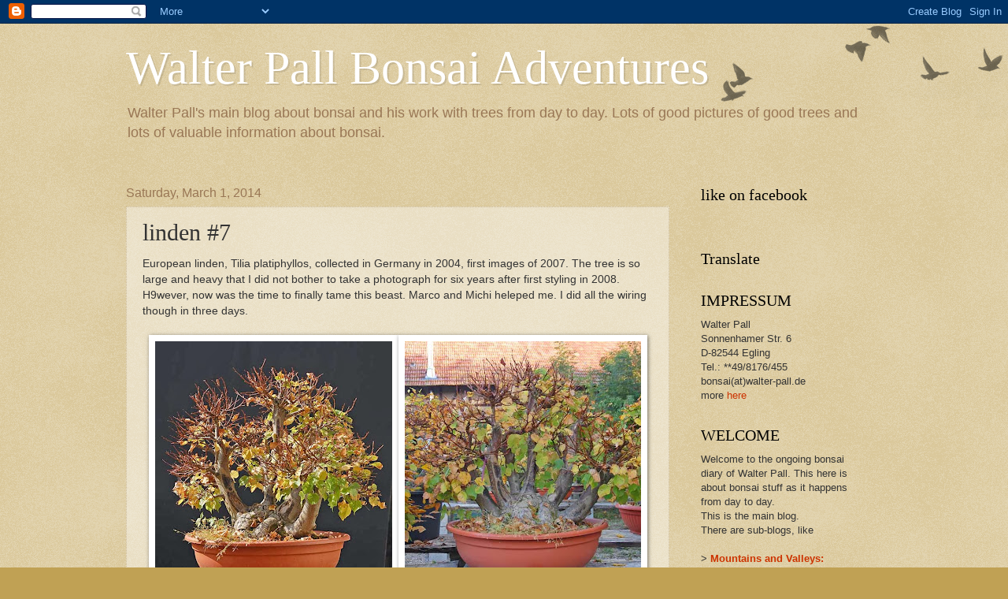

--- FILE ---
content_type: text/html; charset=UTF-8
request_url: https://walter-pall-bonsai.blogspot.com/2014/03/linden-6.html
body_size: 19002
content:
<!DOCTYPE html>
<html class='v2' dir='ltr' xmlns='http://www.w3.org/1999/xhtml' xmlns:b='http://www.google.com/2005/gml/b' xmlns:data='http://www.google.com/2005/gml/data' xmlns:expr='http://www.google.com/2005/gml/expr'>
<script type='text/javascript'>

  var _gaq = _gaq || [];
  _gaq.push(['_setAccount', 'UA-1135713-2']);
  _gaq.push(['_trackPageview']);

  (function() {
    var ga = document.createElement('script'); ga.type = 'text/javascript'; ga.async = true;
    ga.src = ('https:' == document.location.protocol ? 'https://ssl' : 'http://www') + '.google-analytics.com/ga.js';
    var s = document.getElementsByTagName('script')[0]; s.parentNode.insertBefore(ga, s);
  })();

</script>
<head>
<link href='https://www.blogger.com/static/v1/widgets/335934321-css_bundle_v2.css' rel='stylesheet' type='text/css'/>
<meta content='IE=EmulateIE7' http-equiv='X-UA-Compatible'/>
<meta content='width=1100' name='viewport'/>
<meta content='text/html; charset=UTF-8' http-equiv='Content-Type'/>
<meta content='blogger' name='generator'/>
<link href='https://walter-pall-bonsai.blogspot.com/favicon.ico' rel='icon' type='image/x-icon'/>
<link href='http://walter-pall-bonsai.blogspot.com/2014/03/linden-6.html' rel='canonical'/>
<link rel="alternate" type="application/atom+xml" title="Walter Pall Bonsai Adventures - Atom" href="https://walter-pall-bonsai.blogspot.com/feeds/posts/default" />
<link rel="alternate" type="application/rss+xml" title="Walter Pall Bonsai Adventures - RSS" href="https://walter-pall-bonsai.blogspot.com/feeds/posts/default?alt=rss" />
<link rel="service.post" type="application/atom+xml" title="Walter Pall Bonsai Adventures - Atom" href="https://www.blogger.com/feeds/6766982247296412626/posts/default" />

<link rel="alternate" type="application/atom+xml" title="Walter Pall Bonsai Adventures - Atom" href="https://walter-pall-bonsai.blogspot.com/feeds/3025843128344286840/comments/default" />
<!--Can't find substitution for tag [blog.ieCssRetrofitLinks]-->
<link href='https://blogger.googleusercontent.com/img/b/R29vZ2xl/AVvXsEhydeqezocylcwhXZAL9g43flhRmCyXCBb0TF7LI_JWEvdGgcnBpOqdxvnxkqyR79rUn3FHI4aIdhm5C1ngJG8ESuo_VKYF5kbBq3DsN20iVTiIEjYQVS596iZxC4bDmTpwbjWdTE9Hm0g/s320/2007-10-+DSC_0058v.jpg' rel='image_src'/>
<meta content='http://walter-pall-bonsai.blogspot.com/2014/03/linden-6.html' property='og:url'/>
<meta content='linden #7' property='og:title'/>
<meta content='European linden, Tilia platiphyllos, collected in Germany in 2004, first images of 2007. The tree is so large and heavy that I did not bothe...' property='og:description'/>
<meta content='https://blogger.googleusercontent.com/img/b/R29vZ2xl/AVvXsEhydeqezocylcwhXZAL9g43flhRmCyXCBb0TF7LI_JWEvdGgcnBpOqdxvnxkqyR79rUn3FHI4aIdhm5C1ngJG8ESuo_VKYF5kbBq3DsN20iVTiIEjYQVS596iZxC4bDmTpwbjWdTE9Hm0g/w1200-h630-p-k-no-nu/2007-10-+DSC_0058v.jpg' property='og:image'/>
<title>Walter Pall Bonsai Adventures: linden #7</title>
<style id='page-skin-1' type='text/css'><!--
/*
-----------------------------------------------
Blogger Template Style
Name:     Watermark
Designer: Blogger
URL:      www.blogger.com
----------------------------------------------- */
/* Use this with templates/1ktemplate-*.html */
/* Content
----------------------------------------------- */
body {
font: normal normal 14px Arial, Tahoma, Helvetica, FreeSans, sans-serif;
color: #333333;
background: #c0a154 url(//www.blogblog.com/1kt/watermark/body_background_birds.png) repeat scroll top left;
}
html body .content-outer {
min-width: 0;
max-width: 100%;
width: 100%;
}
.content-outer {
font-size: 92%;
}
a:link {
text-decoration:none;
color: #cc3300;
}
a:visited {
text-decoration:none;
color: #993322;
}
a:hover {
text-decoration:underline;
color: #ff3300;
}
.body-fauxcolumns .cap-top {
margin-top: 30px;
background: transparent url(//www.blogblog.com/1kt/watermark/body_overlay_birds.png) no-repeat scroll top right;
height: 121px;
}
.content-inner {
padding: 0;
}
/* Header
----------------------------------------------- */
.header-inner .Header .titlewrapper,
.header-inner .Header .descriptionwrapper {
padding-left: 20px;
padding-right: 20px;
}
.Header h1 {
font: normal normal 60px Georgia, Utopia, 'Palatino Linotype', Palatino, serif;
color: #ffffff;
text-shadow: 2px 2px rgba(0, 0, 0, .1);
}
.Header h1 a {
color: #ffffff;
}
.Header .description {
font-size: 140%;
color: #997755;
}
/* Tabs
----------------------------------------------- */
.tabs-inner .section {
margin: 0 20px;
}
.tabs-inner .PageList, .tabs-inner .LinkList, .tabs-inner .Labels {
margin-left: -11px;
margin-right: -11px;
background-color: transparent;
border-top: 0 solid #ffffff;
border-bottom: 0 solid #ffffff;
-moz-box-shadow: 0 0 0 rgba(0, 0, 0, .3);
-webkit-box-shadow: 0 0 0 rgba(0, 0, 0, .3);
-goog-ms-box-shadow: 0 0 0 rgba(0, 0, 0, .3);
box-shadow: 0 0 0 rgba(0, 0, 0, .3);
}
.tabs-inner .PageList .widget-content,
.tabs-inner .LinkList .widget-content,
.tabs-inner .Labels .widget-content {
margin: -3px -11px;
background: transparent none  no-repeat scroll right;
}
.tabs-inner .widget ul {
padding: 2px 25px;
max-height: 34px;
background: transparent none no-repeat scroll left;
}
.tabs-inner .widget li {
border: none;
}
.tabs-inner .widget li a {
display: inline-block;
padding: .25em 1em;
font: normal normal 20px Georgia, Utopia, 'Palatino Linotype', Palatino, serif;
color: #cc3300;
border-right: 1px solid #c0a154;
}
.tabs-inner .widget li:first-child a {
border-left: 1px solid #c0a154;
}
.tabs-inner .widget li.selected a, .tabs-inner .widget li a:hover {
color: #000000;
}
/* Headings
----------------------------------------------- */
h2 {
font: normal normal 20px Georgia, Utopia, 'Palatino Linotype', Palatino, serif;
color: #000000;
margin: 0 0 .5em;
}
h2.date-header {
font: normal normal 16px Arial, Tahoma, Helvetica, FreeSans, sans-serif;
color: #997755;
}
/* Main
----------------------------------------------- */
.main-inner .column-center-inner,
.main-inner .column-left-inner,
.main-inner .column-right-inner {
padding: 0 5px;
}
.main-outer {
margin-top: 0;
background: transparent none no-repeat scroll top left;
}
.main-inner {
padding-top: 30px;
}
.main-cap-top {
position: relative;
}
.main-cap-top .cap-right {
position: absolute;
height: 0;
width: 100%;
bottom: 0;
background: transparent none repeat-x scroll bottom center;
}
.main-cap-top .cap-left {
position: absolute;
height: 245px;
width: 280px;
right: 0;
bottom: 0;
background: transparent none no-repeat scroll bottom left;
}
/* Posts
----------------------------------------------- */
.post-outer {
padding: 15px 20px;
margin: 0 0 25px;
background: transparent url(//www.blogblog.com/1kt/watermark/post_background_birds.png) repeat scroll top left;
_background-image: none;
border: dotted 1px #ccbb99;
-moz-box-shadow: 0 0 0 rgba(0, 0, 0, .1);
-webkit-box-shadow: 0 0 0 rgba(0, 0, 0, .1);
-goog-ms-box-shadow: 0 0 0 rgba(0, 0, 0, .1);
box-shadow: 0 0 0 rgba(0, 0, 0, .1);
}
h3.post-title {
font: normal normal 30px Georgia, Utopia, 'Palatino Linotype', Palatino, serif;
margin: 0;
}
.comments h4 {
font: normal normal 30px Georgia, Utopia, 'Palatino Linotype', Palatino, serif;
margin: 1em 0 0;
}
.post-body {
font-size: 105%;
line-height: 1.5;
position: relative;
}
.post-header {
margin: 0 0 1em;
color: #997755;
}
.post-footer {
margin: 10px 0 0;
padding: 10px 0 0;
color: #997755;
border-top: dashed 1px #777777;
}
#blog-pager {
font-size: 140%
}
#comments .comment-author {
padding-top: 1.5em;
border-top: dashed 1px #777777;
background-position: 0 1.5em;
}
#comments .comment-author:first-child {
padding-top: 0;
border-top: none;
}
.avatar-image-container {
margin: .2em 0 0;
}
/* Comments
----------------------------------------------- */
.comments .comments-content .icon.blog-author {
background-repeat: no-repeat;
background-image: url([data-uri]);
}
.comments .comments-content .loadmore a {
border-top: 1px solid #777777;
border-bottom: 1px solid #777777;
}
.comments .continue {
border-top: 2px solid #777777;
}
/* Widgets
----------------------------------------------- */
.widget ul, .widget #ArchiveList ul.flat {
padding: 0;
list-style: none;
}
.widget ul li, .widget #ArchiveList ul.flat li {
padding: .35em 0;
text-indent: 0;
border-top: dashed 1px #777777;
}
.widget ul li:first-child, .widget #ArchiveList ul.flat li:first-child {
border-top: none;
}
.widget .post-body ul {
list-style: disc;
}
.widget .post-body ul li {
border: none;
}
.widget .zippy {
color: #777777;
}
.post-body img, .post-body .tr-caption-container, .Profile img, .Image img,
.BlogList .item-thumbnail img {
padding: 5px;
background: #fff;
-moz-box-shadow: 1px 1px 5px rgba(0, 0, 0, .5);
-webkit-box-shadow: 1px 1px 5px rgba(0, 0, 0, .5);
-goog-ms-box-shadow: 1px 1px 5px rgba(0, 0, 0, .5);
box-shadow: 1px 1px 5px rgba(0, 0, 0, .5);
}
.post-body img, .post-body .tr-caption-container {
padding: 8px;
}
.post-body .tr-caption-container {
color: #333333;
}
.post-body .tr-caption-container img {
padding: 0;
background: transparent;
border: none;
-moz-box-shadow: 0 0 0 rgba(0, 0, 0, .1);
-webkit-box-shadow: 0 0 0 rgba(0, 0, 0, .1);
-goog-ms-box-shadow: 0 0 0 rgba(0, 0, 0, .1);
box-shadow: 0 0 0 rgba(0, 0, 0, .1);
}
/* Footer
----------------------------------------------- */
.footer-outer {
color:#ccbb99;
background: #330000 url(//www.blogblog.com/1kt/watermark/body_background_navigator.png) repeat scroll top left;
}
.footer-outer a {
color: #ff7755;
}
.footer-outer a:visited {
color: #dd5533;
}
.footer-outer a:hover {
color: #ff9977;
}
.footer-outer .widget h2 {
color: #eeddbb;
}
/* Mobile
----------------------------------------------- */
body.mobile  {
background-size: 100% auto;
}
.mobile .body-fauxcolumn-outer {
background: transparent none repeat scroll top left;
}
html .mobile .mobile-date-outer {
border-bottom: none;
background: transparent url(//www.blogblog.com/1kt/watermark/post_background_birds.png) repeat scroll top left;
_background-image: none;
margin-bottom: 10px;
}
.mobile .main-inner .date-outer {
padding: 0;
}
.mobile .main-inner .date-header {
margin: 10px;
}
.mobile .main-cap-top {
z-index: -1;
}
.mobile .content-outer {
font-size: 100%;
}
.mobile .post-outer {
padding: 10px;
}
.mobile .main-cap-top .cap-left {
background: transparent none no-repeat scroll bottom left;
}
.mobile .body-fauxcolumns .cap-top {
margin: 0;
}
.mobile-link-button {
background: transparent url(//www.blogblog.com/1kt/watermark/post_background_birds.png) repeat scroll top left;
}
.mobile-link-button a:link, .mobile-link-button a:visited {
color: #cc3300;
}
.mobile-index-date .date-header {
color: #997755;
}
.mobile-index-contents {
color: #333333;
}
.mobile .tabs-inner .section {
margin: 0;
}
.mobile .tabs-inner .PageList {
margin-left: 0;
margin-right: 0;
}
.mobile .tabs-inner .PageList .widget-content {
margin: 0;
color: #000000;
background: transparent url(//www.blogblog.com/1kt/watermark/post_background_birds.png) repeat scroll top left;
}
.mobile .tabs-inner .PageList .widget-content .pagelist-arrow {
border-left: 1px solid #c0a154;
}

--></style>
<style id='template-skin-1' type='text/css'><!--
body {
min-width: 1000px;
}
.content-outer, .content-fauxcolumn-outer, .region-inner {
min-width: 1000px;
max-width: 1000px;
_width: 1000px;
}
.main-inner .columns {
padding-left: 0;
padding-right: 270px;
}
.main-inner .fauxcolumn-center-outer {
left: 0;
right: 270px;
/* IE6 does not respect left and right together */
_width: expression(this.parentNode.offsetWidth -
parseInt("0") -
parseInt("270px") + 'px');
}
.main-inner .fauxcolumn-left-outer {
width: 0;
}
.main-inner .fauxcolumn-right-outer {
width: 270px;
}
.main-inner .column-left-outer {
width: 0;
right: 100%;
margin-left: -0;
}
.main-inner .column-right-outer {
width: 270px;
margin-right: -270px;
}
#layout {
min-width: 0;
}
#layout .content-outer {
min-width: 0;
width: 800px;
}
#layout .region-inner {
min-width: 0;
width: auto;
}
--></style>
<link href='https://www.blogger.com/dyn-css/authorization.css?targetBlogID=6766982247296412626&amp;zx=b83e4eab-51ce-4f27-b9d9-8ab2bf906acb' media='none' onload='if(media!=&#39;all&#39;)media=&#39;all&#39;' rel='stylesheet'/><noscript><link href='https://www.blogger.com/dyn-css/authorization.css?targetBlogID=6766982247296412626&amp;zx=b83e4eab-51ce-4f27-b9d9-8ab2bf906acb' rel='stylesheet'/></noscript>
<meta name='google-adsense-platform-account' content='ca-host-pub-1556223355139109'/>
<meta name='google-adsense-platform-domain' content='blogspot.com'/>

<!-- data-ad-client=pub-4283798671709807 -->

</head>
<body class='loading variant-birds'>
<div class='navbar section' id='navbar'><div class='widget Navbar' data-version='1' id='Navbar1'><script type="text/javascript">
    function setAttributeOnload(object, attribute, val) {
      if(window.addEventListener) {
        window.addEventListener('load',
          function(){ object[attribute] = val; }, false);
      } else {
        window.attachEvent('onload', function(){ object[attribute] = val; });
      }
    }
  </script>
<div id="navbar-iframe-container"></div>
<script type="text/javascript" src="https://apis.google.com/js/platform.js"></script>
<script type="text/javascript">
      gapi.load("gapi.iframes:gapi.iframes.style.bubble", function() {
        if (gapi.iframes && gapi.iframes.getContext) {
          gapi.iframes.getContext().openChild({
              url: 'https://www.blogger.com/navbar/6766982247296412626?po\x3d3025843128344286840\x26origin\x3dhttps://walter-pall-bonsai.blogspot.com',
              where: document.getElementById("navbar-iframe-container"),
              id: "navbar-iframe"
          });
        }
      });
    </script><script type="text/javascript">
(function() {
var script = document.createElement('script');
script.type = 'text/javascript';
script.src = '//pagead2.googlesyndication.com/pagead/js/google_top_exp.js';
var head = document.getElementsByTagName('head')[0];
if (head) {
head.appendChild(script);
}})();
</script>
</div></div>
<div class='body-fauxcolumns'>
<div class='fauxcolumn-outer body-fauxcolumn-outer'>
<div class='cap-top'>
<div class='cap-left'></div>
<div class='cap-right'></div>
</div>
<div class='fauxborder-left'>
<div class='fauxborder-right'></div>
<div class='fauxcolumn-inner'>
</div>
</div>
<div class='cap-bottom'>
<div class='cap-left'></div>
<div class='cap-right'></div>
</div>
</div>
</div>
<div class='content'>
<div class='content-fauxcolumns'>
<div class='fauxcolumn-outer content-fauxcolumn-outer'>
<div class='cap-top'>
<div class='cap-left'></div>
<div class='cap-right'></div>
</div>
<div class='fauxborder-left'>
<div class='fauxborder-right'></div>
<div class='fauxcolumn-inner'>
</div>
</div>
<div class='cap-bottom'>
<div class='cap-left'></div>
<div class='cap-right'></div>
</div>
</div>
</div>
<div class='content-outer'>
<div class='content-cap-top cap-top'>
<div class='cap-left'></div>
<div class='cap-right'></div>
</div>
<div class='fauxborder-left content-fauxborder-left'>
<div class='fauxborder-right content-fauxborder-right'></div>
<div class='content-inner'>
<header>
<div class='header-outer'>
<div class='header-cap-top cap-top'>
<div class='cap-left'></div>
<div class='cap-right'></div>
</div>
<div class='fauxborder-left header-fauxborder-left'>
<div class='fauxborder-right header-fauxborder-right'></div>
<div class='region-inner header-inner'>
<div class='header section' id='header'><div class='widget Header' data-version='1' id='Header1'>
<div id='header-inner'>
<div class='titlewrapper'>
<h1 class='title'>
<a href='https://walter-pall-bonsai.blogspot.com/'>
Walter Pall Bonsai Adventures
</a>
</h1>
</div>
<div class='descriptionwrapper'>
<p class='description'><span>Walter Pall's main blog about bonsai and his work with trees from day to day. Lots of good pictures of good trees and lots of valuable information about bonsai.</span></p>
</div>
</div>
</div></div>
</div>
</div>
<div class='header-cap-bottom cap-bottom'>
<div class='cap-left'></div>
<div class='cap-right'></div>
</div>
</div>
</header>
<div class='tabs-outer'>
<div class='tabs-cap-top cap-top'>
<div class='cap-left'></div>
<div class='cap-right'></div>
</div>
<div class='fauxborder-left tabs-fauxborder-left'>
<div class='fauxborder-right tabs-fauxborder-right'></div>
<div class='region-inner tabs-inner'>
<div class='tabs section' id='crosscol'><div class='widget HTML' data-version='1' id='HTML2'>
<div class='widget-content'>
<div id="fb-root"></div>
<script>(function(d, s, id) {
  var js, fjs = d.getElementsByTagName(s)[0];
  if (d.getElementById(id)) return;
  js = d.createElement(s); js.id = id;
  js.src = "//connect.facebook.net/de_DE/all.js#xfbml=1";
  fjs.parentNode.insertBefore(js, fjs);
}(document, 'script', 'facebook-jssdk'));</script>
</div>
<div class='clear'></div>
</div></div>
<div class='tabs no-items section' id='crosscol-overflow'></div>
</div>
</div>
<div class='tabs-cap-bottom cap-bottom'>
<div class='cap-left'></div>
<div class='cap-right'></div>
</div>
</div>
<div class='main-outer'>
<div class='main-cap-top cap-top'>
<div class='cap-left'></div>
<div class='cap-right'></div>
</div>
<div class='fauxborder-left main-fauxborder-left'>
<div class='fauxborder-right main-fauxborder-right'></div>
<div class='region-inner main-inner'>
<div class='columns fauxcolumns'>
<div class='fauxcolumn-outer fauxcolumn-center-outer'>
<div class='cap-top'>
<div class='cap-left'></div>
<div class='cap-right'></div>
</div>
<div class='fauxborder-left'>
<div class='fauxborder-right'></div>
<div class='fauxcolumn-inner'>
</div>
</div>
<div class='cap-bottom'>
<div class='cap-left'></div>
<div class='cap-right'></div>
</div>
</div>
<div class='fauxcolumn-outer fauxcolumn-left-outer'>
<div class='cap-top'>
<div class='cap-left'></div>
<div class='cap-right'></div>
</div>
<div class='fauxborder-left'>
<div class='fauxborder-right'></div>
<div class='fauxcolumn-inner'>
</div>
</div>
<div class='cap-bottom'>
<div class='cap-left'></div>
<div class='cap-right'></div>
</div>
</div>
<div class='fauxcolumn-outer fauxcolumn-right-outer'>
<div class='cap-top'>
<div class='cap-left'></div>
<div class='cap-right'></div>
</div>
<div class='fauxborder-left'>
<div class='fauxborder-right'></div>
<div class='fauxcolumn-inner'>
</div>
</div>
<div class='cap-bottom'>
<div class='cap-left'></div>
<div class='cap-right'></div>
</div>
</div>
<!-- corrects IE6 width calculation -->
<div class='columns-inner'>
<div class='column-center-outer'>
<div class='column-center-inner'>
<div class='main section' id='main'><div class='widget Blog' data-version='1' id='Blog1'>
<div class='blog-posts hfeed'>

          <div class="date-outer">
        
<h2 class='date-header'><span>Saturday, March 1, 2014</span></h2>

          <div class="date-posts">
        
<div class='post-outer'>
<div class='post hentry'>
<a name='3025843128344286840'></a>
<h3 class='post-title entry-title'>
linden #7
</h3>
<div class='post-header'>
<div class='post-header-line-1'></div>
</div>
<div class='post-body entry-content'>
European linden, Tilia platiphyllos, collected in Germany in 2004, first images of 2007. The tree is so large and heavy that I did not bother to take a photograph for six years after first styling in 2008. H9wever, now was the time to finally tame this beast. Marco and Michi heleped me. I did all the wiring though in three days.<br />
<br />
&nbsp;

<a href="https://blogger.googleusercontent.com/img/b/R29vZ2xl/AVvXsEhydeqezocylcwhXZAL9g43flhRmCyXCBb0TF7LI_JWEvdGgcnBpOqdxvnxkqyR79rUn3FHI4aIdhm5C1ngJG8ESuo_VKYF5kbBq3DsN20iVTiIEjYQVS596iZxC4bDmTpwbjWdTE9Hm0g/s1600/2007-10-+DSC_0058v.jpg" imageanchor="1"><img border="0" src="https://blogger.googleusercontent.com/img/b/R29vZ2xl/AVvXsEhydeqezocylcwhXZAL9g43flhRmCyXCBb0TF7LI_JWEvdGgcnBpOqdxvnxkqyR79rUn3FHI4aIdhm5C1ngJG8ESuo_VKYF5kbBq3DsN20iVTiIEjYQVS596iZxC4bDmTpwbjWdTE9Hm0g/s320/2007-10-+DSC_0058v.jpg" /></a><a href="https://blogger.googleusercontent.com/img/b/R29vZ2xl/AVvXsEg4r2uMxY6UsSqDXv7FJFnL3S7m4OA3A_8qiQ1tJyO7oEkyoMaHSflnsReOJubItGXTUHIHfKa4ZFrHruGVp0aDVUz-P5KEbGmf3GIlKh9hEEjQiIjfvPFgC1J_FQFkqsbWUqTgV8BgsbY/s1600/2007-10-DSC_0001v.jpg" imageanchor="1"><img border="0" src="https://blogger.googleusercontent.com/img/b/R29vZ2xl/AVvXsEg4r2uMxY6UsSqDXv7FJFnL3S7m4OA3A_8qiQ1tJyO7oEkyoMaHSflnsReOJubItGXTUHIHfKa4ZFrHruGVp0aDVUz-P5KEbGmf3GIlKh9hEEjQiIjfvPFgC1J_FQFkqsbWUqTgV8BgsbY/s320/2007-10-DSC_0001v.jpg" /></a><a href="https://blogger.googleusercontent.com/img/b/R29vZ2xl/AVvXsEgiluqwcio6FVYXJMsArpFW3QedzxJGxgYeYNmzXI_2S7qqO2mONbORww9KjpkctyfGOqCUlhF6UFX6JZ9sq3TWVYeFPsnCbPEeFVRnJXNWvDorr2MdZ_8bycjM6sp9RbxMCM5Tb3yxOmU/s1600/2007-10-DSC_0013v.jpg" imageanchor="1"><img border="0" src="https://blogger.googleusercontent.com/img/b/R29vZ2xl/AVvXsEgiluqwcio6FVYXJMsArpFW3QedzxJGxgYeYNmzXI_2S7qqO2mONbORww9KjpkctyfGOqCUlhF6UFX6JZ9sq3TWVYeFPsnCbPEeFVRnJXNWvDorr2MdZ_8bycjM6sp9RbxMCM5Tb3yxOmU/s320/2007-10-DSC_0013v.jpg" /></a><a href="https://blogger.googleusercontent.com/img/b/R29vZ2xl/AVvXsEiMwq_ohIL-m7h7cnqaN2htSTYiJqHuKheOVihUos_aSI8JAPK3rGOxp34uUBfKJcfo8yMf-DmT-IPGc9pfXyEDgL9pc3XqSAVIhlmGaH1XwxB_y2FM72o9Xt7URsaeyibBL3GHZUSSX6Q/s1600/2007-10-DSC_0054v.jpg" imageanchor="1"><img border="0" src="https://blogger.googleusercontent.com/img/b/R29vZ2xl/AVvXsEiMwq_ohIL-m7h7cnqaN2htSTYiJqHuKheOVihUos_aSI8JAPK3rGOxp34uUBfKJcfo8yMf-DmT-IPGc9pfXyEDgL9pc3XqSAVIhlmGaH1XwxB_y2FM72o9Xt7URsaeyibBL3GHZUSSX6Q/s320/2007-10-DSC_0054v.jpg" /></a><a href="https://blogger.googleusercontent.com/img/b/R29vZ2xl/AVvXsEj6HfWhhwb4FrznRRIbO2zkihYz6lTSh2JsGwIr5olvdwLkoxW6JLzKbaAGoZQOc9Z7WmvlLe1WKuCf-RsVidUXfVN69n3Mu_1hxL4FSjYZFDV6zFNKmZQthoyaEfEfI2f8a7_qUmhiH04/s1600/2007-10-DSC_0056v.jpg" imageanchor="1"><img border="0" src="https://blogger.googleusercontent.com/img/b/R29vZ2xl/AVvXsEj6HfWhhwb4FrznRRIbO2zkihYz6lTSh2JsGwIr5olvdwLkoxW6JLzKbaAGoZQOc9Z7WmvlLe1WKuCf-RsVidUXfVN69n3Mu_1hxL4FSjYZFDV6zFNKmZQthoyaEfEfI2f8a7_qUmhiH04/s320/2007-10-DSC_0056v.jpg" /></a><a href="https://blogger.googleusercontent.com/img/b/R29vZ2xl/AVvXsEiP5tb2FDpNL335nHYgxb8C8evp3G2G2LTBG_OaC8OmKde7iPK0C7m9cMR92YVIfB4QXzr0Ea8Rtff5r2M2P9dYH1uEbQzWdu6c-zJliLT2exbKZHt1GJF1Sg4j5nmhnqs2WdEvUhn77Jw/s1600/2007-10-DSC_0059v.jpg" imageanchor="1"><img border="0" src="https://blogger.googleusercontent.com/img/b/R29vZ2xl/AVvXsEiP5tb2FDpNL335nHYgxb8C8evp3G2G2LTBG_OaC8OmKde7iPK0C7m9cMR92YVIfB4QXzr0Ea8Rtff5r2M2P9dYH1uEbQzWdu6c-zJliLT2exbKZHt1GJF1Sg4j5nmhnqs2WdEvUhn77Jw/s320/2007-10-DSC_0059v.jpg" /></a><a href="https://blogger.googleusercontent.com/img/b/R29vZ2xl/AVvXsEjuv9D_2bi1EtcUlPBgKOmj5N2ieeMMWVyT9I_sI-LHJIVzxAZmYm7eIHg2NW6qBuYI8P1YVzpkgBxpmEbfJ4oFUnlcihobJRUcYhH0jdf29nh1o5WqCljvQxOaQnuFekykQFZp7ykrpsA/s1600/2007-10-DSC_0065v.jpg" imageanchor="1"><img border="0" src="https://blogger.googleusercontent.com/img/b/R29vZ2xl/AVvXsEjuv9D_2bi1EtcUlPBgKOmj5N2ieeMMWVyT9I_sI-LHJIVzxAZmYm7eIHg2NW6qBuYI8P1YVzpkgBxpmEbfJ4oFUnlcihobJRUcYhH0jdf29nh1o5WqCljvQxOaQnuFekykQFZp7ykrpsA/s320/2007-10-DSC_0065v.jpg" /></a><a href="https://blogger.googleusercontent.com/img/b/R29vZ2xl/AVvXsEjDDY-hxkMJPZZ55dvnVWbyN_A6xI4ZNWBT1uZ9yYTVg4OksGrCg_LTOFkYo7m5zOZsDJBHKdzXEIRqZPec3U_PV5v77_Be_Ykgv-IMGarvBTsFelC7vf12fXuRMgmx-2v4JMbaVK-IwHI/s1600/2007-10-DSC_0066v.jpg" imageanchor="1"><img border="0" src="https://blogger.googleusercontent.com/img/b/R29vZ2xl/AVvXsEjDDY-hxkMJPZZ55dvnVWbyN_A6xI4ZNWBT1uZ9yYTVg4OksGrCg_LTOFkYo7m5zOZsDJBHKdzXEIRqZPec3U_PV5v77_Be_Ykgv-IMGarvBTsFelC7vf12fXuRMgmx-2v4JMbaVK-IwHI/s320/2007-10-DSC_0066v.jpg" /></a><a href="https://blogger.googleusercontent.com/img/b/R29vZ2xl/AVvXsEhYO0iEocITuA-8Zz3cdlMJH41NwVFAreqSvHzwH8dD9ad_xFlDyuyOcsI34fayqHLjd29jGCki7Xx60zR_6mYtJazuMm6yBdIQYqOUSvw6ogSxKJmGAEi_p-Ue0q5cTVZDR0yIh-tohaQ/s1600/2007-10-DSC_0092v.jpg" imageanchor="1"><img border="0" src="https://blogger.googleusercontent.com/img/b/R29vZ2xl/AVvXsEhYO0iEocITuA-8Zz3cdlMJH41NwVFAreqSvHzwH8dD9ad_xFlDyuyOcsI34fayqHLjd29jGCki7Xx60zR_6mYtJazuMm6yBdIQYqOUSvw6ogSxKJmGAEi_p-Ue0q5cTVZDR0yIh-tohaQ/s320/2007-10-DSC_0092v.jpg" /></a><a href="https://blogger.googleusercontent.com/img/b/R29vZ2xl/AVvXsEimtvYOcNjbsEbbUrSMVvAUVQfb9oZ_JJDi_vaz872IFhNZCr4R3OcADYuonoXztNFWS2EsfySJs4fbQlfUrG6y0stORkObT8FWD3UZ6b_mUa3nUx7T69X0fezGz4aaszLmHzCDX3P2yt4/s1600/2008-04-DSC_2788v.jpg" imageanchor="1"><img border="0" src="https://blogger.googleusercontent.com/img/b/R29vZ2xl/AVvXsEimtvYOcNjbsEbbUrSMVvAUVQfb9oZ_JJDi_vaz872IFhNZCr4R3OcADYuonoXztNFWS2EsfySJs4fbQlfUrG6y0stORkObT8FWD3UZ6b_mUa3nUx7T69X0fezGz4aaszLmHzCDX3P2yt4/s320/2008-04-DSC_2788v.jpg" /></a><a href="https://blogger.googleusercontent.com/img/b/R29vZ2xl/AVvXsEg8Dw6cMh9-Gv6VgIyEmq9AKWpEe7vjSdeXFG6DrYCcfai5mUxOrdibUIWDPgRwA2u8iuXON_fxZbZ_iqwFrDcNW0kb_NTN2QF0qCq8o-KKzggSK9hFBXY6bCMIpOTd9PE4-g4ynWzG29A/s1600/2008-04-DSC_2791v.jpg" imageanchor="1"><img border="0" src="https://blogger.googleusercontent.com/img/b/R29vZ2xl/AVvXsEg8Dw6cMh9-Gv6VgIyEmq9AKWpEe7vjSdeXFG6DrYCcfai5mUxOrdibUIWDPgRwA2u8iuXON_fxZbZ_iqwFrDcNW0kb_NTN2QF0qCq8o-KKzggSK9hFBXY6bCMIpOTd9PE4-g4ynWzG29A/s320/2008-04-DSC_2791v.jpg" /></a><a href="https://blogger.googleusercontent.com/img/b/R29vZ2xl/AVvXsEiLWZy5htDI443ozYhZJuzUKU7nYVjwwpEzu_PvM7l9aITsdW9PkG4bmzh3GGZteu3zad_e4VdmDjkBaEFNpIRdD5Hkt92ihBvISwUx8tAPhI9bYV47AOJUCBbvzOeI7aPQtT8eCKJFyyU/s1600/2008-04-DSC_2793v.jpg" imageanchor="1"><img border="0" src="https://blogger.googleusercontent.com/img/b/R29vZ2xl/AVvXsEiLWZy5htDI443ozYhZJuzUKU7nYVjwwpEzu_PvM7l9aITsdW9PkG4bmzh3GGZteu3zad_e4VdmDjkBaEFNpIRdD5Hkt92ihBvISwUx8tAPhI9bYV47AOJUCBbvzOeI7aPQtT8eCKJFyyU/s320/2008-04-DSC_2793v.jpg" /></a><a href="https://blogger.googleusercontent.com/img/b/R29vZ2xl/AVvXsEhAQdHULOdcNNFVrMZtq_tnCO8qaukZUnJo9g6D6lYyU86mtuc2WZKS6PvjVIpVkhMKi7OmhAloLFu-3yX-GtmSX8K_iAYdc4guu8lPeQ9Zj4crBFEoa9oeAKHhzJVBvo6VDm_6tXoRXm0/s1600/2008-04-DSC_2794v.jpg" imageanchor="1"><img border="0" src="https://blogger.googleusercontent.com/img/b/R29vZ2xl/AVvXsEhAQdHULOdcNNFVrMZtq_tnCO8qaukZUnJo9g6D6lYyU86mtuc2WZKS6PvjVIpVkhMKi7OmhAloLFu-3yX-GtmSX8K_iAYdc4guu8lPeQ9Zj4crBFEoa9oeAKHhzJVBvo6VDm_6tXoRXm0/s320/2008-04-DSC_2794v.jpg" /></a><a href="https://blogger.googleusercontent.com/img/b/R29vZ2xl/AVvXsEi9N-YxRtcRsaeF5vjQI7rlcRjugiElgSk6q5BmD2FSlCLPDedgqN4xyDsKOhhk466Uk5OtgF8-GVx0-ycmJsE6e8kLgVGPutyKJxxrxDj5PdLxV02gTfDDLRvi6Yf7RRhFUcpT1d8_L7w/s1600/2008-04-DSC_2795v.jpg" imageanchor="1"><img border="0" src="https://blogger.googleusercontent.com/img/b/R29vZ2xl/AVvXsEi9N-YxRtcRsaeF5vjQI7rlcRjugiElgSk6q5BmD2FSlCLPDedgqN4xyDsKOhhk466Uk5OtgF8-GVx0-ycmJsE6e8kLgVGPutyKJxxrxDj5PdLxV02gTfDDLRvi6Yf7RRhFUcpT1d8_L7w/s320/2008-04-DSC_2795v.jpg" /></a><a href="https://blogger.googleusercontent.com/img/b/R29vZ2xl/AVvXsEgCaOusB0_DjL5lUpEWJ8bAp5jwbzIvGuO5hIPmscEspZiwnWNTcWmmj7gGW1dt6jTNq7V1PuRUZko58WLgWPg4iROHRJTmdOOBr8s9QRdYEabDv26IYs0TpjbbA4L0TUH0tDG3DhekbL0/s1600/2008-04-DSC_2797v.jpg" imageanchor="1"><img border="0" src="https://blogger.googleusercontent.com/img/b/R29vZ2xl/AVvXsEgCaOusB0_DjL5lUpEWJ8bAp5jwbzIvGuO5hIPmscEspZiwnWNTcWmmj7gGW1dt6jTNq7V1PuRUZko58WLgWPg4iROHRJTmdOOBr8s9QRdYEabDv26IYs0TpjbbA4L0TUH0tDG3DhekbL0/s320/2008-04-DSC_2797v.jpg" /></a><a href="https://blogger.googleusercontent.com/img/b/R29vZ2xl/AVvXsEh7Khd7GWfjzoZF0be32N_rZZs6RHwqOcHMoDgu406UK8CN9xgM7IaTJUGFFXXpnQCxrckzjiwJB1rAg31YSiZvxW83h2f0Gjo1FNaBhNAU3UiHfWwdcd0cyXys-HqIJWXnL5gkrX7dXEo/s1600/2008-04-DSC_2799v.jpg" imageanchor="1"><img border="0" src="https://blogger.googleusercontent.com/img/b/R29vZ2xl/AVvXsEh7Khd7GWfjzoZF0be32N_rZZs6RHwqOcHMoDgu406UK8CN9xgM7IaTJUGFFXXpnQCxrckzjiwJB1rAg31YSiZvxW83h2f0Gjo1FNaBhNAU3UiHfWwdcd0cyXys-HqIJWXnL5gkrX7dXEo/s320/2008-04-DSC_2799v.jpg" /></a><a href="https://blogger.googleusercontent.com/img/b/R29vZ2xl/AVvXsEh9regPWZC6tXJ0CBs9pBovu8f0LRtQqe1mCuT4R4XegpLGKgysxdgOIw4c_rORa8H7NsJLa02jwvAVp64K29Hzwp3v0YGLDcEeBT1FSlvKPi0g_vGPVao2zrVWFsRKSNsqxIIl1FbY1O4/s1600/2008-04-DSC_2800v.jpg" imageanchor="1"><img border="0" src="https://blogger.googleusercontent.com/img/b/R29vZ2xl/AVvXsEh9regPWZC6tXJ0CBs9pBovu8f0LRtQqe1mCuT4R4XegpLGKgysxdgOIw4c_rORa8H7NsJLa02jwvAVp64K29Hzwp3v0YGLDcEeBT1FSlvKPi0g_vGPVao2zrVWFsRKSNsqxIIl1FbY1O4/s320/2008-04-DSC_2800v.jpg" /></a><a href="https://blogger.googleusercontent.com/img/b/R29vZ2xl/AVvXsEjYNrWv1WJLi62IsPZRLHMNilVSrZXUzf5k_DbIWxM8lnyTvC84hBNp4CLLWNM8nmwHOwFvbkjKo9JERODHwWturiY8w3Tr5AdF2ATV2PLFTNjm6MCBTmFkuvN3g-czjAdFvcBp28m4iDk/s1600/2008-04-DSC_2801v.jpg" imageanchor="1"><img border="0" src="https://blogger.googleusercontent.com/img/b/R29vZ2xl/AVvXsEjYNrWv1WJLi62IsPZRLHMNilVSrZXUzf5k_DbIWxM8lnyTvC84hBNp4CLLWNM8nmwHOwFvbkjKo9JERODHwWturiY8w3Tr5AdF2ATV2PLFTNjm6MCBTmFkuvN3g-czjAdFvcBp28m4iDk/s320/2008-04-DSC_2801v.jpg" /></a><a href="https://blogger.googleusercontent.com/img/b/R29vZ2xl/AVvXsEjD6ze57tDklekNffMwkcTl6mOTHzGOQUH5z8IlGITRD8pq4i5qCxeXpAzrloAFps2Ed_VhigSuCHNjfoKTjnD1b3OHMZCO35Oq9kx8W4aKK06UTHafkQX5IKP4Oqi5z0rm5zZZwbl7xpE/s1600/2008-04-DSC_2805v.jpg" imageanchor="1"><img border="0" src="https://blogger.googleusercontent.com/img/b/R29vZ2xl/AVvXsEjD6ze57tDklekNffMwkcTl6mOTHzGOQUH5z8IlGITRD8pq4i5qCxeXpAzrloAFps2Ed_VhigSuCHNjfoKTjnD1b3OHMZCO35Oq9kx8W4aKK06UTHafkQX5IKP4Oqi5z0rm5zZZwbl7xpE/s320/2008-04-DSC_2805v.jpg" /></a><a href="https://blogger.googleusercontent.com/img/b/R29vZ2xl/AVvXsEjpjYJwtGrIyRQ5Ci74rE-b0J6RNOdVCUl5OIKD05hbL3EpJIooG6w5_9-zkJ4mLE7SG3U63PxuVDbquR7uSMa93XsNVa5uyMxf-hWSF3fbslPv6KmCAkTj6Zw7v7l2w8SdsF5YpldgDtc/s1600/2008-04-DSC_2808v.jpg" imageanchor="1"><img border="0" src="https://blogger.googleusercontent.com/img/b/R29vZ2xl/AVvXsEjpjYJwtGrIyRQ5Ci74rE-b0J6RNOdVCUl5OIKD05hbL3EpJIooG6w5_9-zkJ4mLE7SG3U63PxuVDbquR7uSMa93XsNVa5uyMxf-hWSF3fbslPv6KmCAkTj6Zw7v7l2w8SdsF5YpldgDtc/s320/2008-04-DSC_2808v.jpg" /></a><a href="https://blogger.googleusercontent.com/img/b/R29vZ2xl/AVvXsEivuBGdvdkhC-tjnxDD-nlzxUo0k4kVftgwmoIRrT9w_fdVJobQUEoY5JdCQO-B99DoXiRqnPUnxshiM5l0ut3EbfUD86i08xfJEcQCqz5it1MendFJ0BnGiTNnLVf-Y1GIUy81vIFRnyQ/s1600/2008-04-DSC_2811v.jpg" imageanchor="1"><img border="0" src="https://blogger.googleusercontent.com/img/b/R29vZ2xl/AVvXsEivuBGdvdkhC-tjnxDD-nlzxUo0k4kVftgwmoIRrT9w_fdVJobQUEoY5JdCQO-B99DoXiRqnPUnxshiM5l0ut3EbfUD86i08xfJEcQCqz5it1MendFJ0BnGiTNnLVf-Y1GIUy81vIFRnyQ/s320/2008-04-DSC_2811v.jpg" /></a><a href="https://blogger.googleusercontent.com/img/b/R29vZ2xl/AVvXsEiPk_0-k54Ltsk0wgRLFY9pUzVqBQfzc1iISq_pTOJUkqm6f9FTtg4GV9h2y9XBNFFdsSahlzeWOKhMb-zrm4YC4YIl5VT8idQEygrB6NCDlGwXXA9S9hlZ0SVNkgZAA_fdsT2Rtj9tuU4/s1600/2008-04-DSC_2812v.jpg" imageanchor="1"><img border="0" src="https://blogger.googleusercontent.com/img/b/R29vZ2xl/AVvXsEiPk_0-k54Ltsk0wgRLFY9pUzVqBQfzc1iISq_pTOJUkqm6f9FTtg4GV9h2y9XBNFFdsSahlzeWOKhMb-zrm4YC4YIl5VT8idQEygrB6NCDlGwXXA9S9hlZ0SVNkgZAA_fdsT2Rtj9tuU4/s320/2008-04-DSC_2812v.jpg" /></a><a href="https://blogger.googleusercontent.com/img/b/R29vZ2xl/AVvXsEiITcNPP51YRcq1G7GUmwZrIqcFjQXPgU3THr57G10oHlzGtagbwPdPjUCiEkLC5WdUQ6u8GN7TDmWc07wmnA6_2PE9PkVWyXy3kexiTxxyfdNbVC5W7A5ADK0SOJ-vAldHgLcaxTIUq2I/s1600/2014-02-R2C_3253w.jpg" imageanchor="1"><img border="0" src="https://blogger.googleusercontent.com/img/b/R29vZ2xl/AVvXsEiITcNPP51YRcq1G7GUmwZrIqcFjQXPgU3THr57G10oHlzGtagbwPdPjUCiEkLC5WdUQ6u8GN7TDmWc07wmnA6_2PE9PkVWyXy3kexiTxxyfdNbVC5W7A5ADK0SOJ-vAldHgLcaxTIUq2I/s320/2014-02-R2C_3253w.jpg" /></a><a href="https://blogger.googleusercontent.com/img/b/R29vZ2xl/AVvXsEh_5H3yTxh_E06gbLdomOL_KLOq3M-_Rv7ddThyVf97h_QZ6mm3T2SbRPvDLP0LxFBBK0bJy1AjM2h9bY_s4fP-WNAfTJLDp22A5MrFZ3ah5A1-fTgiBQf7TpnwyntTj0TOW7AHMjTPKOI/s1600/2014-02-R2C_3254ofw.jpg" imageanchor="1"><img border="0" src="https://blogger.googleusercontent.com/img/b/R29vZ2xl/AVvXsEh_5H3yTxh_E06gbLdomOL_KLOq3M-_Rv7ddThyVf97h_QZ6mm3T2SbRPvDLP0LxFBBK0bJy1AjM2h9bY_s4fP-WNAfTJLDp22A5MrFZ3ah5A1-fTgiBQf7TpnwyntTj0TOW7AHMjTPKOI/s320/2014-02-R2C_3254ofw.jpg" /></a><a href="https://blogger.googleusercontent.com/img/b/R29vZ2xl/AVvXsEjcdBPiCnRPBltLkrs-0VWKdsuNJWqeOgUuzsdb5SYenl31Rxszj3Sey0ubd-hBEK0Wje6Bl9LM9QXqEL0KQXbkxXleQjIozBXaHI-QaXRp55e2HymNaJzfgfkTS6K48XiwC8drDZOGTo8/s1600/2014-02-R2C_3255w.jpg" imageanchor="1"><img border="0" src="https://blogger.googleusercontent.com/img/b/R29vZ2xl/AVvXsEjcdBPiCnRPBltLkrs-0VWKdsuNJWqeOgUuzsdb5SYenl31Rxszj3Sey0ubd-hBEK0Wje6Bl9LM9QXqEL0KQXbkxXleQjIozBXaHI-QaXRp55e2HymNaJzfgfkTS6K48XiwC8drDZOGTo8/s320/2014-02-R2C_3255w.jpg" /></a><a href="https://blogger.googleusercontent.com/img/b/R29vZ2xl/AVvXsEjNgUyXX8kcAb_zxMrzJnhPsipAfk_Hxq-GsoVoZdgrncyf4gr4YuqNSw4xPtCpjJQVkdQakhkp1kTzluplW3ERsafwTXTKG9jvLFQqGt4_Ztm4areHKDixuvTdhSyFJP7d9TPmvOuVzK8/s1600/2014-02-R2C_3256ofw.jpg" imageanchor="1"><img border="0" src="https://blogger.googleusercontent.com/img/b/R29vZ2xl/AVvXsEjNgUyXX8kcAb_zxMrzJnhPsipAfk_Hxq-GsoVoZdgrncyf4gr4YuqNSw4xPtCpjJQVkdQakhkp1kTzluplW3ERsafwTXTKG9jvLFQqGt4_Ztm4areHKDixuvTdhSyFJP7d9TPmvOuVzK8/s320/2014-02-R2C_3256ofw.jpg" /></a><a href="https://blogger.googleusercontent.com/img/b/R29vZ2xl/AVvXsEhNAaigHsZsKPnohr23pmF7dCu0-rFmeIb5zS0hF4mCR4U9zLq7bFDObdEsD_ndFDqMAfDxWXRYOchuTHKClu5tZqGyQFYxOlsbf58eChiCXDgqH0H-IjUKzDUTwlEVYiTtETCvhh2Kzxg/s1600/2014-02-R2C_3258w.jpg" imageanchor="1"><img border="0" src="https://blogger.googleusercontent.com/img/b/R29vZ2xl/AVvXsEhNAaigHsZsKPnohr23pmF7dCu0-rFmeIb5zS0hF4mCR4U9zLq7bFDObdEsD_ndFDqMAfDxWXRYOchuTHKClu5tZqGyQFYxOlsbf58eChiCXDgqH0H-IjUKzDUTwlEVYiTtETCvhh2Kzxg/s320/2014-02-R2C_3258w.jpg" /></a><a href="https://blogger.googleusercontent.com/img/b/R29vZ2xl/AVvXsEi07avYVvZcwwOA5Zr_tOVlstzXSDwWluIDpH1524yvq8U3SzJNWtZ4hWmUyP3gsw8iiyVo1UAxnm8mwMY7C0arvRUrHKah8LaciiRBjETnxAIVb4Rg_G2ol2wKjwDyNqBOWNDrr-k6XOc/s1600/2014-03-R2C_3263w.jpg" imageanchor="1"><img border="0" src="https://blogger.googleusercontent.com/img/b/R29vZ2xl/AVvXsEi07avYVvZcwwOA5Zr_tOVlstzXSDwWluIDpH1524yvq8U3SzJNWtZ4hWmUyP3gsw8iiyVo1UAxnm8mwMY7C0arvRUrHKah8LaciiRBjETnxAIVb4Rg_G2ol2wKjwDyNqBOWNDrr-k6XOc/s320/2014-03-R2C_3263w.jpg" /></a><a href="https://blogger.googleusercontent.com/img/b/R29vZ2xl/AVvXsEghUPMT-fKhooH5FayoiXPMSRJrbY21UL5Ab1cqJSe3cwxUVugQkyuxsO_rtXWIsCbWodgolrt0IR7cjYxvuaDHVyPuPxQrWm-BnPAQYQbWAyP_hqr8ttX6F4oJiLCZJvtA1ob74KzK6oI/s1600/2014-03-R2C_3264w.jpg" imageanchor="1"><img border="0" src="https://blogger.googleusercontent.com/img/b/R29vZ2xl/AVvXsEghUPMT-fKhooH5FayoiXPMSRJrbY21UL5Ab1cqJSe3cwxUVugQkyuxsO_rtXWIsCbWodgolrt0IR7cjYxvuaDHVyPuPxQrWm-BnPAQYQbWAyP_hqr8ttX6F4oJiLCZJvtA1ob74KzK6oI/s320/2014-03-R2C_3264w.jpg" /></a><a href="https://blogger.googleusercontent.com/img/b/R29vZ2xl/AVvXsEjWVu2gd5j5iGh5o5OMu5J71IlOQ_qrHEV9WwiSEp_osx8gYiLBD0zuTybw5G5JJ6EA3mKBH8pApPqdLD1RPKdKPS1cNmRM7KATgR7DcsQ-uZVq9rmOFOvQoj6k8TYla2PqnO-wahQNFn0/s1600/2014-03-R2C_3265w.jpg" imageanchor="1"><img border="0" src="https://blogger.googleusercontent.com/img/b/R29vZ2xl/AVvXsEjWVu2gd5j5iGh5o5OMu5J71IlOQ_qrHEV9WwiSEp_osx8gYiLBD0zuTybw5G5JJ6EA3mKBH8pApPqdLD1RPKdKPS1cNmRM7KATgR7DcsQ-uZVq9rmOFOvQoj6k8TYla2PqnO-wahQNFn0/s320/2014-03-R2C_3265w.jpg" /></a><a href="https://blogger.googleusercontent.com/img/b/R29vZ2xl/AVvXsEh-vATT3pZeFk3gdovVsVREyCkjeLJzowdkX7UP3pe05Q0iIJIC58GkCKKDPFCNyKRzBuhBqczQuIu_clQuG9WJ77rfz2CDIb_LJfAo2I-dsATwVYpSYQnIz75T7q0UVodk5G3OC0omM8w/s1600/2014-03-R2C_3267w.jpg" imageanchor="1"><img border="0" src="https://blogger.googleusercontent.com/img/b/R29vZ2xl/AVvXsEh-vATT3pZeFk3gdovVsVREyCkjeLJzowdkX7UP3pe05Q0iIJIC58GkCKKDPFCNyKRzBuhBqczQuIu_clQuG9WJ77rfz2CDIb_LJfAo2I-dsATwVYpSYQnIz75T7q0UVodk5G3OC0omM8w/s320/2014-03-R2C_3267w.jpg" /></a><a href="https://blogger.googleusercontent.com/img/b/R29vZ2xl/AVvXsEhtIZKGmne0RIGngpWvqSwBRGQASNytMjM967VUKkJMX0aB1pRmqDIUsePiTktWbHxvFZJX-MwDHcl-CQMFCnJ3jHPL4zCkiq8ATjf-JOTYA_HZ_oB9AC7wucdGBYzz8mYqvND7iB5bNAg/s1600/2014-03-R2C_3268w.jpg" imageanchor="1"><img border="0" src="https://blogger.googleusercontent.com/img/b/R29vZ2xl/AVvXsEhtIZKGmne0RIGngpWvqSwBRGQASNytMjM967VUKkJMX0aB1pRmqDIUsePiTktWbHxvFZJX-MwDHcl-CQMFCnJ3jHPL4zCkiq8ATjf-JOTYA_HZ_oB9AC7wucdGBYzz8mYqvND7iB5bNAg/s320/2014-03-R2C_3268w.jpg" /></a><a href="https://blogger.googleusercontent.com/img/b/R29vZ2xl/AVvXsEj2g3xFrXuw5_y0C4Zi_4tROuWCmBC7wriIEEsOcMXGTnj78z4MCdGLMlrlhfRBPWF1C-zYmNjFIQdFLWRjmccQV7xHkERQKbJ1TYRZzLHfIehxoWEOjWAOGGiyUaejUSbzOg_4Yz9MMRk/s1600/2014-03-R2C_3269w.jpg" imageanchor="1"><img border="0" src="https://blogger.googleusercontent.com/img/b/R29vZ2xl/AVvXsEj2g3xFrXuw5_y0C4Zi_4tROuWCmBC7wriIEEsOcMXGTnj78z4MCdGLMlrlhfRBPWF1C-zYmNjFIQdFLWRjmccQV7xHkERQKbJ1TYRZzLHfIehxoWEOjWAOGGiyUaejUSbzOg_4Yz9MMRk/s320/2014-03-R2C_3269w.jpg" /></a><a href="https://blogger.googleusercontent.com/img/b/R29vZ2xl/AVvXsEgvDyV8Dlv8lydW-G25B_N0VnZFkL8aDoUvLvo3A788CDkh5WHPfkXXnQiyXaHkaA0wjRFHgyiJ8lLClvFoQXTQvzg_ivHNdasB8b203LttIE5UWPm3n7wk9w3Yf356TaydtUKltPZ9zbA/s1600/2014-03-R2C_3277ofw.jpg" imageanchor="1"><img border="0" src="https://blogger.googleusercontent.com/img/b/R29vZ2xl/AVvXsEgvDyV8Dlv8lydW-G25B_N0VnZFkL8aDoUvLvo3A788CDkh5WHPfkXXnQiyXaHkaA0wjRFHgyiJ8lLClvFoQXTQvzg_ivHNdasB8b203LttIE5UWPm3n7wk9w3Yf356TaydtUKltPZ9zbA/s320/2014-03-R2C_3277ofw.jpg" /></a><a href="https://blogger.googleusercontent.com/img/b/R29vZ2xl/AVvXsEgHarMmhgDObXOvmQG0UkjC2_5tt2LzJka7BvZlWJZLYaWXQGuk9sLFfLY0PpvEAAurcP7rcWOsCMeFlpZXeBs53_BszWNW9YkYWF1VTEipI4N3N3vNnQNEQUKaLKO3wwNmuSZ9oXLBZjk/s1600/2014-03-R2C_3278ofw.jpg" imageanchor="1"><img border="0" src="https://blogger.googleusercontent.com/img/b/R29vZ2xl/AVvXsEgHarMmhgDObXOvmQG0UkjC2_5tt2LzJka7BvZlWJZLYaWXQGuk9sLFfLY0PpvEAAurcP7rcWOsCMeFlpZXeBs53_BszWNW9YkYWF1VTEipI4N3N3vNnQNEQUKaLKO3wwNmuSZ9oXLBZjk/s320/2014-03-R2C_3278ofw.jpg" /></a><a href="https://blogger.googleusercontent.com/img/b/R29vZ2xl/AVvXsEjYc0xkvZSm7jr4aFP7-uUxlCFKqz3JD65fVbKhm5OZl8pasUk4BKPg7agGmI2iZYFQ2hUbKneM4n2liIr54q2hb26MDg18NdMeOFfCO3F6LF7W_93JdI7Iuq27QQ6QEJ1ghins31p9Ie8/s1600/2014-03-R2C_3279ofw.jpg" imageanchor="1"><img border="0" src="https://blogger.googleusercontent.com/img/b/R29vZ2xl/AVvXsEjYc0xkvZSm7jr4aFP7-uUxlCFKqz3JD65fVbKhm5OZl8pasUk4BKPg7agGmI2iZYFQ2hUbKneM4n2liIr54q2hb26MDg18NdMeOFfCO3F6LF7W_93JdI7Iuq27QQ6QEJ1ghins31p9Ie8/s320/2014-03-R2C_3279ofw.jpg" /></a><a href="https://blogger.googleusercontent.com/img/b/R29vZ2xl/AVvXsEg7mZxxsS2Hk0S2O4bXdBFUQs9olEW2atcKTCXfjhGpbUAS8XZUJu26gCigoS73gzWc10CiJx1wVECclMY11093XWKkUEHtOafW98gpkCJLc7h820JyDLtCjkJZpGYNNXJToMV3A2F9pzU/s1600/2014-03-R2C_3281of2w.jpg" imageanchor="1"><img border="0" src="https://blogger.googleusercontent.com/img/b/R29vZ2xl/AVvXsEg7mZxxsS2Hk0S2O4bXdBFUQs9olEW2atcKTCXfjhGpbUAS8XZUJu26gCigoS73gzWc10CiJx1wVECclMY11093XWKkUEHtOafW98gpkCJLc7h820JyDLtCjkJZpGYNNXJToMV3A2F9pzU/s320/2014-03-R2C_3281of2w.jpg" /></a><a href="https://blogger.googleusercontent.com/img/b/R29vZ2xl/AVvXsEi0tQ_y8UAzNtXDaLR-Wlp4UYqOKO3Oe9qx4kgBP8k58UhVWwTy7oZ_htI_mKIqUObA-tE0_-4lZHUzPSiI8s6lx7T8dpvNMBE-OTlBI2fhvJOuDLYk-LVoW_m4cwXe8aM2rlPMqQKvJTY/s1600/2014-03-R2C_3281ofw.jpg" imageanchor="1"><img border="0" src="https://blogger.googleusercontent.com/img/b/R29vZ2xl/AVvXsEi0tQ_y8UAzNtXDaLR-Wlp4UYqOKO3Oe9qx4kgBP8k58UhVWwTy7oZ_htI_mKIqUObA-tE0_-4lZHUzPSiI8s6lx7T8dpvNMBE-OTlBI2fhvJOuDLYk-LVoW_m4cwXe8aM2rlPMqQKvJTY/s320/2014-03-R2C_3281ofw.jpg" /></a>
<div style='clear: both;'></div>
</div>
<div class='post-footer'>
<div class='post-footer-line post-footer-line-1'><span class='post-author vcard'>
Posted by
<span class='fn'>Walter Pall</span>
</span>
<span class='post-timestamp'>
at
<a class='timestamp-link' href='https://walter-pall-bonsai.blogspot.com/2014/03/linden-6.html' rel='bookmark' title='permanent link'><abbr class='published' title='2014-03-01T18:11:00+01:00'>6:11&#8239;PM</abbr></a>
</span>
<span class='post-comment-link'>
</span>
<span class='post-icons'>
<span class='item-control blog-admin pid-1444379895'>
<a href='https://www.blogger.com/post-edit.g?blogID=6766982247296412626&postID=3025843128344286840&from=pencil' title='Edit Post'>
<img alt='' class='icon-action' height='18' src='https://resources.blogblog.com/img/icon18_edit_allbkg.gif' width='18'/>
</a>
</span>
</span>
<span class='post-backlinks post-comment-link'>
</span>
</div>
<div class='post-footer-line post-footer-line-2'><span class='post-labels'>
</span>
</div>
<div class='post-footer-line post-footer-line-3'><span class='post-location'>
</span>
</div>
</div>
</div>
<div class='comments' id='comments'>
<a name='comments'></a>
</div>
</div>

        </div></div>
      
</div>
<div class='blog-pager' id='blog-pager'>
<span id='blog-pager-newer-link'>
<a class='blog-pager-newer-link' href='https://walter-pall-bonsai.blogspot.com/2014/03/japanese-hawthorn-for-sale-or-trade.html' id='Blog1_blog-pager-newer-link' title='Newer Post'>Newer Post</a>
</span>
<span id='blog-pager-older-link'>
<a class='blog-pager-older-link' href='https://walter-pall-bonsai.blogspot.com/2014/02/four-weeks-to-go-for-woodstock-vii.html' id='Blog1_blog-pager-older-link' title='Older Post'>Older Post</a>
</span>
<a class='home-link' href='https://walter-pall-bonsai.blogspot.com/'>Home</a>
</div>
<div class='clear'></div>
<div class='post-feeds'>
</div>
</div></div>
</div>
</div>
<div class='column-left-outer'>
<div class='column-left-inner'>
<aside>
</aside>
</div>
</div>
<div class='column-right-outer'>
<div class='column-right-inner'>
<aside>
<div class='sidebar section' id='sidebar-right-1'><div class='widget HTML' data-version='1' id='HTML3'>
<h2 class='title'>like on facebook</h2>
<div class='widget-content'>
<div class="fb-like" data-href="http://walter-pall-bonsai.blogspot.de/" data-send="true" data-width="450" data-show-faces="true"></div>
</div>
<div class='clear'></div>
</div><div class='widget Translate' data-version='1' id='Translate1'>
<h2 class='title'>Translate</h2>
<div id='google_translate_element'></div>
<script>
    function googleTranslateElementInit() {
      new google.translate.TranslateElement({
        pageLanguage: 'en',
        autoDisplay: 'true',
        layout: google.translate.TranslateElement.InlineLayout.VERTICAL
      }, 'google_translate_element');
    }
  </script>
<script src='//translate.google.com/translate_a/element.js?cb=googleTranslateElementInit'></script>
<div class='clear'></div>
</div><div class='widget Text' data-version='1' id='Text3'>
<h2 class='title'>IMPRESSUM</h2>
<div class='widget-content'>
Walter Pall<br/>Sonnenhamer Str. 6<br/>D-82544 Egling<br/>Tel.: **49/8176/455<br/>bonsai(at)walter-pall.de<br/>more <a href="http://walter-pall.de/common/impressum.html">here</a><br/>
</div>
<div class='clear'></div>
</div><div class='widget Text' data-version='1' id='Text1'>
<h2 class='title'>WELCOME</h2>
<div class='widget-content'>
Welcome to the ongoing bonsai<br/>diary of Walter Pall. This here is<br/>about bonsai stuff as it happens<br/>from day to day.<br/>This is the main blog.<br/>There  are  sub-blogs, like<br/><br/><span><span>><strong> </strong></span><a href="http://walter-pall-mountains-valleys.blogspot.com/"><span><strong>Mountains and Valleys:</strong><br/> these are things which are<br/> close to my heart and have<br/> something to do with bonsai,<br/> but not always.</span></a><span><br/><br/>> </span><a href="http://walter-pall-travelogues.blogspot.com/"><span><strong>Walter's Travelogues:</strong><br/> here you find pictures and<br/> stories of my world-wide<br/> travels.</span></a><br/><br/><span><span>><strong> </strong></span><a href="http://walterpallbonsaiarticles.blogspot.com/"><span><strong>Bonsai Articles:</strong><br/> these are articles about bonsai which are published in many languages.</span></a><br/><br/></span></span><a href="http://walter-pall-videos.blogspot.com/"><span><span><span>> <span style="font-weight: bold;">WP bonsai videos</span></span></span></span>:<br/>many videos with and about WP and bonsai in many languages.</a><br/><span><span><span><span><span><span><a href="http://walter-pall-mountains-valleys.blogspot.com/"><br/></a></span></span></span></span><span><span><span><span><a href="http://walter-pall-mountains-valleys.blogspot.com/"><strong><br/></strong>  <style>i{content: normal !important}</style><style>i{content: normal !important}</style><style>i{content: normal !important}</style><style>i{content: normal !important}</style><style>i{content: normal !important}</style></a></span></span></span></span><style>i{content: normal !important}</style><br/><br/><br/></span></span>
</div>
<div class='clear'></div>
</div><div class='widget BlogSearch' data-version='1' id='BlogSearch1'>
<h2 class='title'>Search This Blog</h2>
<div class='widget-content'>
<div id='BlogSearch1_form'>
<form action='https://walter-pall-bonsai.blogspot.com/search' class='gsc-search-box' target='_top'>
<table cellpadding='0' cellspacing='0' class='gsc-search-box'>
<tbody>
<tr>
<td class='gsc-input'>
<input autocomplete='off' class='gsc-input' name='q' size='10' title='search' type='text' value=''/>
</td>
<td class='gsc-search-button'>
<input class='gsc-search-button' title='search' type='submit' value='Search'/>
</td>
</tr>
</tbody>
</table>
</form>
</div>
</div>
<div class='clear'></div>
</div><div class='widget Subscribe' data-version='1' id='Subscribe1'>
<div style='white-space:nowrap'>
<h2 class='title'>Subscribe To</h2>
<div class='widget-content'>
<div class='subscribe-wrapper subscribe-type-POST'>
<div class='subscribe expanded subscribe-type-POST' id='SW_READER_LIST_Subscribe1POST' style='display:none;'>
<div class='top'>
<span class='inner' onclick='return(_SW_toggleReaderList(event, "Subscribe1POST"));'>
<img class='subscribe-dropdown-arrow' src='https://resources.blogblog.com/img/widgets/arrow_dropdown.gif'/>
<img align='absmiddle' alt='' border='0' class='feed-icon' src='https://resources.blogblog.com/img/icon_feed12.png'/>
Posts
</span>
<div class='feed-reader-links'>
<a class='feed-reader-link' href='https://www.netvibes.com/subscribe.php?url=https%3A%2F%2Fwalter-pall-bonsai.blogspot.com%2Ffeeds%2Fposts%2Fdefault' target='_blank'>
<img src='https://resources.blogblog.com/img/widgets/subscribe-netvibes.png'/>
</a>
<a class='feed-reader-link' href='https://add.my.yahoo.com/content?url=https%3A%2F%2Fwalter-pall-bonsai.blogspot.com%2Ffeeds%2Fposts%2Fdefault' target='_blank'>
<img src='https://resources.blogblog.com/img/widgets/subscribe-yahoo.png'/>
</a>
<a class='feed-reader-link' href='https://walter-pall-bonsai.blogspot.com/feeds/posts/default' target='_blank'>
<img align='absmiddle' class='feed-icon' src='https://resources.blogblog.com/img/icon_feed12.png'/>
                  Atom
                </a>
</div>
</div>
<div class='bottom'></div>
</div>
<div class='subscribe' id='SW_READER_LIST_CLOSED_Subscribe1POST' onclick='return(_SW_toggleReaderList(event, "Subscribe1POST"));'>
<div class='top'>
<span class='inner'>
<img class='subscribe-dropdown-arrow' src='https://resources.blogblog.com/img/widgets/arrow_dropdown.gif'/>
<span onclick='return(_SW_toggleReaderList(event, "Subscribe1POST"));'>
<img align='absmiddle' alt='' border='0' class='feed-icon' src='https://resources.blogblog.com/img/icon_feed12.png'/>
Posts
</span>
</span>
</div>
<div class='bottom'></div>
</div>
</div>
<div class='subscribe-wrapper subscribe-type-PER_POST'>
<div class='subscribe expanded subscribe-type-PER_POST' id='SW_READER_LIST_Subscribe1PER_POST' style='display:none;'>
<div class='top'>
<span class='inner' onclick='return(_SW_toggleReaderList(event, "Subscribe1PER_POST"));'>
<img class='subscribe-dropdown-arrow' src='https://resources.blogblog.com/img/widgets/arrow_dropdown.gif'/>
<img align='absmiddle' alt='' border='0' class='feed-icon' src='https://resources.blogblog.com/img/icon_feed12.png'/>
Comments
</span>
<div class='feed-reader-links'>
<a class='feed-reader-link' href='https://www.netvibes.com/subscribe.php?url=https%3A%2F%2Fwalter-pall-bonsai.blogspot.com%2Ffeeds%2F3025843128344286840%2Fcomments%2Fdefault' target='_blank'>
<img src='https://resources.blogblog.com/img/widgets/subscribe-netvibes.png'/>
</a>
<a class='feed-reader-link' href='https://add.my.yahoo.com/content?url=https%3A%2F%2Fwalter-pall-bonsai.blogspot.com%2Ffeeds%2F3025843128344286840%2Fcomments%2Fdefault' target='_blank'>
<img src='https://resources.blogblog.com/img/widgets/subscribe-yahoo.png'/>
</a>
<a class='feed-reader-link' href='https://walter-pall-bonsai.blogspot.com/feeds/3025843128344286840/comments/default' target='_blank'>
<img align='absmiddle' class='feed-icon' src='https://resources.blogblog.com/img/icon_feed12.png'/>
                  Atom
                </a>
</div>
</div>
<div class='bottom'></div>
</div>
<div class='subscribe' id='SW_READER_LIST_CLOSED_Subscribe1PER_POST' onclick='return(_SW_toggleReaderList(event, "Subscribe1PER_POST"));'>
<div class='top'>
<span class='inner'>
<img class='subscribe-dropdown-arrow' src='https://resources.blogblog.com/img/widgets/arrow_dropdown.gif'/>
<span onclick='return(_SW_toggleReaderList(event, "Subscribe1PER_POST"));'>
<img align='absmiddle' alt='' border='0' class='feed-icon' src='https://resources.blogblog.com/img/icon_feed12.png'/>
Comments
</span>
</span>
</div>
<div class='bottom'></div>
</div>
</div>
<div style='clear:both'></div>
</div>
</div>
<div class='clear'></div>
</div><div class='widget Profile' data-version='1' id='Profile1'>
<h2>About Me</h2>
<div class='widget-content'>
<dl class='profile-datablock'>
<dt class='profile-data'>
<a class='profile-name-link g-profile' href='https://www.blogger.com/profile/08398046016738136730' rel='author' style='background-image: url(//www.blogger.com/img/logo-16.png);'>
Walter Pall
</a>
</dt>
</dl>
<a class='profile-link' href='https://www.blogger.com/profile/08398046016738136730' rel='author'>View my complete profile</a>
<div class='clear'></div>
</div>
</div><div class='widget BlogArchive' data-version='1' id='BlogArchive1'>
<h2>Blog Archive</h2>
<div class='widget-content'>
<div id='ArchiveList'>
<div id='BlogArchive1_ArchiveList'>
<ul class='hierarchy'>
<li class='archivedate collapsed'>
<a class='toggle' href='javascript:void(0)'>
<span class='zippy'>

        &#9658;&#160;
      
</span>
</a>
<a class='post-count-link' href='https://walter-pall-bonsai.blogspot.com/2021/'>
2021
</a>
<span class='post-count' dir='ltr'>(123)</span>
<ul class='hierarchy'>
<li class='archivedate collapsed'>
<a class='toggle' href='javascript:void(0)'>
<span class='zippy'>

        &#9658;&#160;
      
</span>
</a>
<a class='post-count-link' href='https://walter-pall-bonsai.blogspot.com/2021/08/'>
August
</a>
<span class='post-count' dir='ltr'>(1)</span>
</li>
</ul>
<ul class='hierarchy'>
<li class='archivedate collapsed'>
<a class='toggle' href='javascript:void(0)'>
<span class='zippy'>

        &#9658;&#160;
      
</span>
</a>
<a class='post-count-link' href='https://walter-pall-bonsai.blogspot.com/2021/06/'>
June
</a>
<span class='post-count' dir='ltr'>(27)</span>
</li>
</ul>
<ul class='hierarchy'>
<li class='archivedate collapsed'>
<a class='toggle' href='javascript:void(0)'>
<span class='zippy'>

        &#9658;&#160;
      
</span>
</a>
<a class='post-count-link' href='https://walter-pall-bonsai.blogspot.com/2021/05/'>
May
</a>
<span class='post-count' dir='ltr'>(28)</span>
</li>
</ul>
<ul class='hierarchy'>
<li class='archivedate collapsed'>
<a class='toggle' href='javascript:void(0)'>
<span class='zippy'>

        &#9658;&#160;
      
</span>
</a>
<a class='post-count-link' href='https://walter-pall-bonsai.blogspot.com/2021/04/'>
April
</a>
<span class='post-count' dir='ltr'>(25)</span>
</li>
</ul>
<ul class='hierarchy'>
<li class='archivedate collapsed'>
<a class='toggle' href='javascript:void(0)'>
<span class='zippy'>

        &#9658;&#160;
      
</span>
</a>
<a class='post-count-link' href='https://walter-pall-bonsai.blogspot.com/2021/03/'>
March
</a>
<span class='post-count' dir='ltr'>(15)</span>
</li>
</ul>
<ul class='hierarchy'>
<li class='archivedate collapsed'>
<a class='toggle' href='javascript:void(0)'>
<span class='zippy'>

        &#9658;&#160;
      
</span>
</a>
<a class='post-count-link' href='https://walter-pall-bonsai.blogspot.com/2021/02/'>
February
</a>
<span class='post-count' dir='ltr'>(14)</span>
</li>
</ul>
<ul class='hierarchy'>
<li class='archivedate collapsed'>
<a class='toggle' href='javascript:void(0)'>
<span class='zippy'>

        &#9658;&#160;
      
</span>
</a>
<a class='post-count-link' href='https://walter-pall-bonsai.blogspot.com/2021/01/'>
January
</a>
<span class='post-count' dir='ltr'>(13)</span>
</li>
</ul>
</li>
</ul>
<ul class='hierarchy'>
<li class='archivedate collapsed'>
<a class='toggle' href='javascript:void(0)'>
<span class='zippy'>

        &#9658;&#160;
      
</span>
</a>
<a class='post-count-link' href='https://walter-pall-bonsai.blogspot.com/2020/'>
2020
</a>
<span class='post-count' dir='ltr'>(345)</span>
<ul class='hierarchy'>
<li class='archivedate collapsed'>
<a class='toggle' href='javascript:void(0)'>
<span class='zippy'>

        &#9658;&#160;
      
</span>
</a>
<a class='post-count-link' href='https://walter-pall-bonsai.blogspot.com/2020/12/'>
December
</a>
<span class='post-count' dir='ltr'>(29)</span>
</li>
</ul>
<ul class='hierarchy'>
<li class='archivedate collapsed'>
<a class='toggle' href='javascript:void(0)'>
<span class='zippy'>

        &#9658;&#160;
      
</span>
</a>
<a class='post-count-link' href='https://walter-pall-bonsai.blogspot.com/2020/11/'>
November
</a>
<span class='post-count' dir='ltr'>(31)</span>
</li>
</ul>
<ul class='hierarchy'>
<li class='archivedate collapsed'>
<a class='toggle' href='javascript:void(0)'>
<span class='zippy'>

        &#9658;&#160;
      
</span>
</a>
<a class='post-count-link' href='https://walter-pall-bonsai.blogspot.com/2020/10/'>
October
</a>
<span class='post-count' dir='ltr'>(22)</span>
</li>
</ul>
<ul class='hierarchy'>
<li class='archivedate collapsed'>
<a class='toggle' href='javascript:void(0)'>
<span class='zippy'>

        &#9658;&#160;
      
</span>
</a>
<a class='post-count-link' href='https://walter-pall-bonsai.blogspot.com/2020/09/'>
September
</a>
<span class='post-count' dir='ltr'>(24)</span>
</li>
</ul>
<ul class='hierarchy'>
<li class='archivedate collapsed'>
<a class='toggle' href='javascript:void(0)'>
<span class='zippy'>

        &#9658;&#160;
      
</span>
</a>
<a class='post-count-link' href='https://walter-pall-bonsai.blogspot.com/2020/08/'>
August
</a>
<span class='post-count' dir='ltr'>(23)</span>
</li>
</ul>
<ul class='hierarchy'>
<li class='archivedate collapsed'>
<a class='toggle' href='javascript:void(0)'>
<span class='zippy'>

        &#9658;&#160;
      
</span>
</a>
<a class='post-count-link' href='https://walter-pall-bonsai.blogspot.com/2020/07/'>
July
</a>
<span class='post-count' dir='ltr'>(38)</span>
</li>
</ul>
<ul class='hierarchy'>
<li class='archivedate collapsed'>
<a class='toggle' href='javascript:void(0)'>
<span class='zippy'>

        &#9658;&#160;
      
</span>
</a>
<a class='post-count-link' href='https://walter-pall-bonsai.blogspot.com/2020/06/'>
June
</a>
<span class='post-count' dir='ltr'>(36)</span>
</li>
</ul>
<ul class='hierarchy'>
<li class='archivedate collapsed'>
<a class='toggle' href='javascript:void(0)'>
<span class='zippy'>

        &#9658;&#160;
      
</span>
</a>
<a class='post-count-link' href='https://walter-pall-bonsai.blogspot.com/2020/05/'>
May
</a>
<span class='post-count' dir='ltr'>(38)</span>
</li>
</ul>
<ul class='hierarchy'>
<li class='archivedate collapsed'>
<a class='toggle' href='javascript:void(0)'>
<span class='zippy'>

        &#9658;&#160;
      
</span>
</a>
<a class='post-count-link' href='https://walter-pall-bonsai.blogspot.com/2020/04/'>
April
</a>
<span class='post-count' dir='ltr'>(34)</span>
</li>
</ul>
<ul class='hierarchy'>
<li class='archivedate collapsed'>
<a class='toggle' href='javascript:void(0)'>
<span class='zippy'>

        &#9658;&#160;
      
</span>
</a>
<a class='post-count-link' href='https://walter-pall-bonsai.blogspot.com/2020/03/'>
March
</a>
<span class='post-count' dir='ltr'>(27)</span>
</li>
</ul>
<ul class='hierarchy'>
<li class='archivedate collapsed'>
<a class='toggle' href='javascript:void(0)'>
<span class='zippy'>

        &#9658;&#160;
      
</span>
</a>
<a class='post-count-link' href='https://walter-pall-bonsai.blogspot.com/2020/02/'>
February
</a>
<span class='post-count' dir='ltr'>(23)</span>
</li>
</ul>
<ul class='hierarchy'>
<li class='archivedate collapsed'>
<a class='toggle' href='javascript:void(0)'>
<span class='zippy'>

        &#9658;&#160;
      
</span>
</a>
<a class='post-count-link' href='https://walter-pall-bonsai.blogspot.com/2020/01/'>
January
</a>
<span class='post-count' dir='ltr'>(20)</span>
</li>
</ul>
</li>
</ul>
<ul class='hierarchy'>
<li class='archivedate collapsed'>
<a class='toggle' href='javascript:void(0)'>
<span class='zippy'>

        &#9658;&#160;
      
</span>
</a>
<a class='post-count-link' href='https://walter-pall-bonsai.blogspot.com/2019/'>
2019
</a>
<span class='post-count' dir='ltr'>(341)</span>
<ul class='hierarchy'>
<li class='archivedate collapsed'>
<a class='toggle' href='javascript:void(0)'>
<span class='zippy'>

        &#9658;&#160;
      
</span>
</a>
<a class='post-count-link' href='https://walter-pall-bonsai.blogspot.com/2019/12/'>
December
</a>
<span class='post-count' dir='ltr'>(34)</span>
</li>
</ul>
<ul class='hierarchy'>
<li class='archivedate collapsed'>
<a class='toggle' href='javascript:void(0)'>
<span class='zippy'>

        &#9658;&#160;
      
</span>
</a>
<a class='post-count-link' href='https://walter-pall-bonsai.blogspot.com/2019/11/'>
November
</a>
<span class='post-count' dir='ltr'>(40)</span>
</li>
</ul>
<ul class='hierarchy'>
<li class='archivedate collapsed'>
<a class='toggle' href='javascript:void(0)'>
<span class='zippy'>

        &#9658;&#160;
      
</span>
</a>
<a class='post-count-link' href='https://walter-pall-bonsai.blogspot.com/2019/10/'>
October
</a>
<span class='post-count' dir='ltr'>(26)</span>
</li>
</ul>
<ul class='hierarchy'>
<li class='archivedate collapsed'>
<a class='toggle' href='javascript:void(0)'>
<span class='zippy'>

        &#9658;&#160;
      
</span>
</a>
<a class='post-count-link' href='https://walter-pall-bonsai.blogspot.com/2019/09/'>
September
</a>
<span class='post-count' dir='ltr'>(34)</span>
</li>
</ul>
<ul class='hierarchy'>
<li class='archivedate collapsed'>
<a class='toggle' href='javascript:void(0)'>
<span class='zippy'>

        &#9658;&#160;
      
</span>
</a>
<a class='post-count-link' href='https://walter-pall-bonsai.blogspot.com/2019/08/'>
August
</a>
<span class='post-count' dir='ltr'>(37)</span>
</li>
</ul>
<ul class='hierarchy'>
<li class='archivedate collapsed'>
<a class='toggle' href='javascript:void(0)'>
<span class='zippy'>

        &#9658;&#160;
      
</span>
</a>
<a class='post-count-link' href='https://walter-pall-bonsai.blogspot.com/2019/07/'>
July
</a>
<span class='post-count' dir='ltr'>(29)</span>
</li>
</ul>
<ul class='hierarchy'>
<li class='archivedate collapsed'>
<a class='toggle' href='javascript:void(0)'>
<span class='zippy'>

        &#9658;&#160;
      
</span>
</a>
<a class='post-count-link' href='https://walter-pall-bonsai.blogspot.com/2019/06/'>
June
</a>
<span class='post-count' dir='ltr'>(41)</span>
</li>
</ul>
<ul class='hierarchy'>
<li class='archivedate collapsed'>
<a class='toggle' href='javascript:void(0)'>
<span class='zippy'>

        &#9658;&#160;
      
</span>
</a>
<a class='post-count-link' href='https://walter-pall-bonsai.blogspot.com/2019/05/'>
May
</a>
<span class='post-count' dir='ltr'>(30)</span>
</li>
</ul>
<ul class='hierarchy'>
<li class='archivedate collapsed'>
<a class='toggle' href='javascript:void(0)'>
<span class='zippy'>

        &#9658;&#160;
      
</span>
</a>
<a class='post-count-link' href='https://walter-pall-bonsai.blogspot.com/2019/04/'>
April
</a>
<span class='post-count' dir='ltr'>(26)</span>
</li>
</ul>
<ul class='hierarchy'>
<li class='archivedate collapsed'>
<a class='toggle' href='javascript:void(0)'>
<span class='zippy'>

        &#9658;&#160;
      
</span>
</a>
<a class='post-count-link' href='https://walter-pall-bonsai.blogspot.com/2019/03/'>
March
</a>
<span class='post-count' dir='ltr'>(22)</span>
</li>
</ul>
<ul class='hierarchy'>
<li class='archivedate collapsed'>
<a class='toggle' href='javascript:void(0)'>
<span class='zippy'>

        &#9658;&#160;
      
</span>
</a>
<a class='post-count-link' href='https://walter-pall-bonsai.blogspot.com/2019/02/'>
February
</a>
<span class='post-count' dir='ltr'>(10)</span>
</li>
</ul>
<ul class='hierarchy'>
<li class='archivedate collapsed'>
<a class='toggle' href='javascript:void(0)'>
<span class='zippy'>

        &#9658;&#160;
      
</span>
</a>
<a class='post-count-link' href='https://walter-pall-bonsai.blogspot.com/2019/01/'>
January
</a>
<span class='post-count' dir='ltr'>(12)</span>
</li>
</ul>
</li>
</ul>
<ul class='hierarchy'>
<li class='archivedate collapsed'>
<a class='toggle' href='javascript:void(0)'>
<span class='zippy'>

        &#9658;&#160;
      
</span>
</a>
<a class='post-count-link' href='https://walter-pall-bonsai.blogspot.com/2018/'>
2018
</a>
<span class='post-count' dir='ltr'>(320)</span>
<ul class='hierarchy'>
<li class='archivedate collapsed'>
<a class='toggle' href='javascript:void(0)'>
<span class='zippy'>

        &#9658;&#160;
      
</span>
</a>
<a class='post-count-link' href='https://walter-pall-bonsai.blogspot.com/2018/12/'>
December
</a>
<span class='post-count' dir='ltr'>(10)</span>
</li>
</ul>
<ul class='hierarchy'>
<li class='archivedate collapsed'>
<a class='toggle' href='javascript:void(0)'>
<span class='zippy'>

        &#9658;&#160;
      
</span>
</a>
<a class='post-count-link' href='https://walter-pall-bonsai.blogspot.com/2018/11/'>
November
</a>
<span class='post-count' dir='ltr'>(57)</span>
</li>
</ul>
<ul class='hierarchy'>
<li class='archivedate collapsed'>
<a class='toggle' href='javascript:void(0)'>
<span class='zippy'>

        &#9658;&#160;
      
</span>
</a>
<a class='post-count-link' href='https://walter-pall-bonsai.blogspot.com/2018/10/'>
October
</a>
<span class='post-count' dir='ltr'>(34)</span>
</li>
</ul>
<ul class='hierarchy'>
<li class='archivedate collapsed'>
<a class='toggle' href='javascript:void(0)'>
<span class='zippy'>

        &#9658;&#160;
      
</span>
</a>
<a class='post-count-link' href='https://walter-pall-bonsai.blogspot.com/2018/09/'>
September
</a>
<span class='post-count' dir='ltr'>(23)</span>
</li>
</ul>
<ul class='hierarchy'>
<li class='archivedate collapsed'>
<a class='toggle' href='javascript:void(0)'>
<span class='zippy'>

        &#9658;&#160;
      
</span>
</a>
<a class='post-count-link' href='https://walter-pall-bonsai.blogspot.com/2018/08/'>
August
</a>
<span class='post-count' dir='ltr'>(26)</span>
</li>
</ul>
<ul class='hierarchy'>
<li class='archivedate collapsed'>
<a class='toggle' href='javascript:void(0)'>
<span class='zippy'>

        &#9658;&#160;
      
</span>
</a>
<a class='post-count-link' href='https://walter-pall-bonsai.blogspot.com/2018/07/'>
July
</a>
<span class='post-count' dir='ltr'>(27)</span>
</li>
</ul>
<ul class='hierarchy'>
<li class='archivedate collapsed'>
<a class='toggle' href='javascript:void(0)'>
<span class='zippy'>

        &#9658;&#160;
      
</span>
</a>
<a class='post-count-link' href='https://walter-pall-bonsai.blogspot.com/2018/06/'>
June
</a>
<span class='post-count' dir='ltr'>(20)</span>
</li>
</ul>
<ul class='hierarchy'>
<li class='archivedate collapsed'>
<a class='toggle' href='javascript:void(0)'>
<span class='zippy'>

        &#9658;&#160;
      
</span>
</a>
<a class='post-count-link' href='https://walter-pall-bonsai.blogspot.com/2018/05/'>
May
</a>
<span class='post-count' dir='ltr'>(34)</span>
</li>
</ul>
<ul class='hierarchy'>
<li class='archivedate collapsed'>
<a class='toggle' href='javascript:void(0)'>
<span class='zippy'>

        &#9658;&#160;
      
</span>
</a>
<a class='post-count-link' href='https://walter-pall-bonsai.blogspot.com/2018/04/'>
April
</a>
<span class='post-count' dir='ltr'>(53)</span>
</li>
</ul>
<ul class='hierarchy'>
<li class='archivedate collapsed'>
<a class='toggle' href='javascript:void(0)'>
<span class='zippy'>

        &#9658;&#160;
      
</span>
</a>
<a class='post-count-link' href='https://walter-pall-bonsai.blogspot.com/2018/03/'>
March
</a>
<span class='post-count' dir='ltr'>(19)</span>
</li>
</ul>
<ul class='hierarchy'>
<li class='archivedate collapsed'>
<a class='toggle' href='javascript:void(0)'>
<span class='zippy'>

        &#9658;&#160;
      
</span>
</a>
<a class='post-count-link' href='https://walter-pall-bonsai.blogspot.com/2018/02/'>
February
</a>
<span class='post-count' dir='ltr'>(11)</span>
</li>
</ul>
<ul class='hierarchy'>
<li class='archivedate collapsed'>
<a class='toggle' href='javascript:void(0)'>
<span class='zippy'>

        &#9658;&#160;
      
</span>
</a>
<a class='post-count-link' href='https://walter-pall-bonsai.blogspot.com/2018/01/'>
January
</a>
<span class='post-count' dir='ltr'>(6)</span>
</li>
</ul>
</li>
</ul>
<ul class='hierarchy'>
<li class='archivedate collapsed'>
<a class='toggle' href='javascript:void(0)'>
<span class='zippy'>

        &#9658;&#160;
      
</span>
</a>
<a class='post-count-link' href='https://walter-pall-bonsai.blogspot.com/2017/'>
2017
</a>
<span class='post-count' dir='ltr'>(346)</span>
<ul class='hierarchy'>
<li class='archivedate collapsed'>
<a class='toggle' href='javascript:void(0)'>
<span class='zippy'>

        &#9658;&#160;
      
</span>
</a>
<a class='post-count-link' href='https://walter-pall-bonsai.blogspot.com/2017/12/'>
December
</a>
<span class='post-count' dir='ltr'>(10)</span>
</li>
</ul>
<ul class='hierarchy'>
<li class='archivedate collapsed'>
<a class='toggle' href='javascript:void(0)'>
<span class='zippy'>

        &#9658;&#160;
      
</span>
</a>
<a class='post-count-link' href='https://walter-pall-bonsai.blogspot.com/2017/11/'>
November
</a>
<span class='post-count' dir='ltr'>(51)</span>
</li>
</ul>
<ul class='hierarchy'>
<li class='archivedate collapsed'>
<a class='toggle' href='javascript:void(0)'>
<span class='zippy'>

        &#9658;&#160;
      
</span>
</a>
<a class='post-count-link' href='https://walter-pall-bonsai.blogspot.com/2017/10/'>
October
</a>
<span class='post-count' dir='ltr'>(48)</span>
</li>
</ul>
<ul class='hierarchy'>
<li class='archivedate collapsed'>
<a class='toggle' href='javascript:void(0)'>
<span class='zippy'>

        &#9658;&#160;
      
</span>
</a>
<a class='post-count-link' href='https://walter-pall-bonsai.blogspot.com/2017/09/'>
September
</a>
<span class='post-count' dir='ltr'>(28)</span>
</li>
</ul>
<ul class='hierarchy'>
<li class='archivedate collapsed'>
<a class='toggle' href='javascript:void(0)'>
<span class='zippy'>

        &#9658;&#160;
      
</span>
</a>
<a class='post-count-link' href='https://walter-pall-bonsai.blogspot.com/2017/08/'>
August
</a>
<span class='post-count' dir='ltr'>(36)</span>
</li>
</ul>
<ul class='hierarchy'>
<li class='archivedate collapsed'>
<a class='toggle' href='javascript:void(0)'>
<span class='zippy'>

        &#9658;&#160;
      
</span>
</a>
<a class='post-count-link' href='https://walter-pall-bonsai.blogspot.com/2017/07/'>
July
</a>
<span class='post-count' dir='ltr'>(13)</span>
</li>
</ul>
<ul class='hierarchy'>
<li class='archivedate collapsed'>
<a class='toggle' href='javascript:void(0)'>
<span class='zippy'>

        &#9658;&#160;
      
</span>
</a>
<a class='post-count-link' href='https://walter-pall-bonsai.blogspot.com/2017/06/'>
June
</a>
<span class='post-count' dir='ltr'>(17)</span>
</li>
</ul>
<ul class='hierarchy'>
<li class='archivedate collapsed'>
<a class='toggle' href='javascript:void(0)'>
<span class='zippy'>

        &#9658;&#160;
      
</span>
</a>
<a class='post-count-link' href='https://walter-pall-bonsai.blogspot.com/2017/05/'>
May
</a>
<span class='post-count' dir='ltr'>(54)</span>
</li>
</ul>
<ul class='hierarchy'>
<li class='archivedate collapsed'>
<a class='toggle' href='javascript:void(0)'>
<span class='zippy'>

        &#9658;&#160;
      
</span>
</a>
<a class='post-count-link' href='https://walter-pall-bonsai.blogspot.com/2017/04/'>
April
</a>
<span class='post-count' dir='ltr'>(41)</span>
</li>
</ul>
<ul class='hierarchy'>
<li class='archivedate collapsed'>
<a class='toggle' href='javascript:void(0)'>
<span class='zippy'>

        &#9658;&#160;
      
</span>
</a>
<a class='post-count-link' href='https://walter-pall-bonsai.blogspot.com/2017/03/'>
March
</a>
<span class='post-count' dir='ltr'>(31)</span>
</li>
</ul>
<ul class='hierarchy'>
<li class='archivedate collapsed'>
<a class='toggle' href='javascript:void(0)'>
<span class='zippy'>

        &#9658;&#160;
      
</span>
</a>
<a class='post-count-link' href='https://walter-pall-bonsai.blogspot.com/2017/02/'>
February
</a>
<span class='post-count' dir='ltr'>(13)</span>
</li>
</ul>
<ul class='hierarchy'>
<li class='archivedate collapsed'>
<a class='toggle' href='javascript:void(0)'>
<span class='zippy'>

        &#9658;&#160;
      
</span>
</a>
<a class='post-count-link' href='https://walter-pall-bonsai.blogspot.com/2017/01/'>
January
</a>
<span class='post-count' dir='ltr'>(4)</span>
</li>
</ul>
</li>
</ul>
<ul class='hierarchy'>
<li class='archivedate collapsed'>
<a class='toggle' href='javascript:void(0)'>
<span class='zippy'>

        &#9658;&#160;
      
</span>
</a>
<a class='post-count-link' href='https://walter-pall-bonsai.blogspot.com/2016/'>
2016
</a>
<span class='post-count' dir='ltr'>(309)</span>
<ul class='hierarchy'>
<li class='archivedate collapsed'>
<a class='toggle' href='javascript:void(0)'>
<span class='zippy'>

        &#9658;&#160;
      
</span>
</a>
<a class='post-count-link' href='https://walter-pall-bonsai.blogspot.com/2016/12/'>
December
</a>
<span class='post-count' dir='ltr'>(25)</span>
</li>
</ul>
<ul class='hierarchy'>
<li class='archivedate collapsed'>
<a class='toggle' href='javascript:void(0)'>
<span class='zippy'>

        &#9658;&#160;
      
</span>
</a>
<a class='post-count-link' href='https://walter-pall-bonsai.blogspot.com/2016/11/'>
November
</a>
<span class='post-count' dir='ltr'>(34)</span>
</li>
</ul>
<ul class='hierarchy'>
<li class='archivedate collapsed'>
<a class='toggle' href='javascript:void(0)'>
<span class='zippy'>

        &#9658;&#160;
      
</span>
</a>
<a class='post-count-link' href='https://walter-pall-bonsai.blogspot.com/2016/10/'>
October
</a>
<span class='post-count' dir='ltr'>(39)</span>
</li>
</ul>
<ul class='hierarchy'>
<li class='archivedate collapsed'>
<a class='toggle' href='javascript:void(0)'>
<span class='zippy'>

        &#9658;&#160;
      
</span>
</a>
<a class='post-count-link' href='https://walter-pall-bonsai.blogspot.com/2016/09/'>
September
</a>
<span class='post-count' dir='ltr'>(22)</span>
</li>
</ul>
<ul class='hierarchy'>
<li class='archivedate collapsed'>
<a class='toggle' href='javascript:void(0)'>
<span class='zippy'>

        &#9658;&#160;
      
</span>
</a>
<a class='post-count-link' href='https://walter-pall-bonsai.blogspot.com/2016/08/'>
August
</a>
<span class='post-count' dir='ltr'>(24)</span>
</li>
</ul>
<ul class='hierarchy'>
<li class='archivedate collapsed'>
<a class='toggle' href='javascript:void(0)'>
<span class='zippy'>

        &#9658;&#160;
      
</span>
</a>
<a class='post-count-link' href='https://walter-pall-bonsai.blogspot.com/2016/07/'>
July
</a>
<span class='post-count' dir='ltr'>(31)</span>
</li>
</ul>
<ul class='hierarchy'>
<li class='archivedate collapsed'>
<a class='toggle' href='javascript:void(0)'>
<span class='zippy'>

        &#9658;&#160;
      
</span>
</a>
<a class='post-count-link' href='https://walter-pall-bonsai.blogspot.com/2016/06/'>
June
</a>
<span class='post-count' dir='ltr'>(27)</span>
</li>
</ul>
<ul class='hierarchy'>
<li class='archivedate collapsed'>
<a class='toggle' href='javascript:void(0)'>
<span class='zippy'>

        &#9658;&#160;
      
</span>
</a>
<a class='post-count-link' href='https://walter-pall-bonsai.blogspot.com/2016/05/'>
May
</a>
<span class='post-count' dir='ltr'>(30)</span>
</li>
</ul>
<ul class='hierarchy'>
<li class='archivedate collapsed'>
<a class='toggle' href='javascript:void(0)'>
<span class='zippy'>

        &#9658;&#160;
      
</span>
</a>
<a class='post-count-link' href='https://walter-pall-bonsai.blogspot.com/2016/04/'>
April
</a>
<span class='post-count' dir='ltr'>(29)</span>
</li>
</ul>
<ul class='hierarchy'>
<li class='archivedate collapsed'>
<a class='toggle' href='javascript:void(0)'>
<span class='zippy'>

        &#9658;&#160;
      
</span>
</a>
<a class='post-count-link' href='https://walter-pall-bonsai.blogspot.com/2016/03/'>
March
</a>
<span class='post-count' dir='ltr'>(27)</span>
</li>
</ul>
<ul class='hierarchy'>
<li class='archivedate collapsed'>
<a class='toggle' href='javascript:void(0)'>
<span class='zippy'>

        &#9658;&#160;
      
</span>
</a>
<a class='post-count-link' href='https://walter-pall-bonsai.blogspot.com/2016/02/'>
February
</a>
<span class='post-count' dir='ltr'>(10)</span>
</li>
</ul>
<ul class='hierarchy'>
<li class='archivedate collapsed'>
<a class='toggle' href='javascript:void(0)'>
<span class='zippy'>

        &#9658;&#160;
      
</span>
</a>
<a class='post-count-link' href='https://walter-pall-bonsai.blogspot.com/2016/01/'>
January
</a>
<span class='post-count' dir='ltr'>(11)</span>
</li>
</ul>
</li>
</ul>
<ul class='hierarchy'>
<li class='archivedate collapsed'>
<a class='toggle' href='javascript:void(0)'>
<span class='zippy'>

        &#9658;&#160;
      
</span>
</a>
<a class='post-count-link' href='https://walter-pall-bonsai.blogspot.com/2015/'>
2015
</a>
<span class='post-count' dir='ltr'>(403)</span>
<ul class='hierarchy'>
<li class='archivedate collapsed'>
<a class='toggle' href='javascript:void(0)'>
<span class='zippy'>

        &#9658;&#160;
      
</span>
</a>
<a class='post-count-link' href='https://walter-pall-bonsai.blogspot.com/2015/12/'>
December
</a>
<span class='post-count' dir='ltr'>(20)</span>
</li>
</ul>
<ul class='hierarchy'>
<li class='archivedate collapsed'>
<a class='toggle' href='javascript:void(0)'>
<span class='zippy'>

        &#9658;&#160;
      
</span>
</a>
<a class='post-count-link' href='https://walter-pall-bonsai.blogspot.com/2015/11/'>
November
</a>
<span class='post-count' dir='ltr'>(64)</span>
</li>
</ul>
<ul class='hierarchy'>
<li class='archivedate collapsed'>
<a class='toggle' href='javascript:void(0)'>
<span class='zippy'>

        &#9658;&#160;
      
</span>
</a>
<a class='post-count-link' href='https://walter-pall-bonsai.blogspot.com/2015/10/'>
October
</a>
<span class='post-count' dir='ltr'>(48)</span>
</li>
</ul>
<ul class='hierarchy'>
<li class='archivedate collapsed'>
<a class='toggle' href='javascript:void(0)'>
<span class='zippy'>

        &#9658;&#160;
      
</span>
</a>
<a class='post-count-link' href='https://walter-pall-bonsai.blogspot.com/2015/09/'>
September
</a>
<span class='post-count' dir='ltr'>(33)</span>
</li>
</ul>
<ul class='hierarchy'>
<li class='archivedate collapsed'>
<a class='toggle' href='javascript:void(0)'>
<span class='zippy'>

        &#9658;&#160;
      
</span>
</a>
<a class='post-count-link' href='https://walter-pall-bonsai.blogspot.com/2015/08/'>
August
</a>
<span class='post-count' dir='ltr'>(38)</span>
</li>
</ul>
<ul class='hierarchy'>
<li class='archivedate collapsed'>
<a class='toggle' href='javascript:void(0)'>
<span class='zippy'>

        &#9658;&#160;
      
</span>
</a>
<a class='post-count-link' href='https://walter-pall-bonsai.blogspot.com/2015/07/'>
July
</a>
<span class='post-count' dir='ltr'>(24)</span>
</li>
</ul>
<ul class='hierarchy'>
<li class='archivedate collapsed'>
<a class='toggle' href='javascript:void(0)'>
<span class='zippy'>

        &#9658;&#160;
      
</span>
</a>
<a class='post-count-link' href='https://walter-pall-bonsai.blogspot.com/2015/06/'>
June
</a>
<span class='post-count' dir='ltr'>(29)</span>
</li>
</ul>
<ul class='hierarchy'>
<li class='archivedate collapsed'>
<a class='toggle' href='javascript:void(0)'>
<span class='zippy'>

        &#9658;&#160;
      
</span>
</a>
<a class='post-count-link' href='https://walter-pall-bonsai.blogspot.com/2015/05/'>
May
</a>
<span class='post-count' dir='ltr'>(30)</span>
</li>
</ul>
<ul class='hierarchy'>
<li class='archivedate collapsed'>
<a class='toggle' href='javascript:void(0)'>
<span class='zippy'>

        &#9658;&#160;
      
</span>
</a>
<a class='post-count-link' href='https://walter-pall-bonsai.blogspot.com/2015/04/'>
April
</a>
<span class='post-count' dir='ltr'>(64)</span>
</li>
</ul>
<ul class='hierarchy'>
<li class='archivedate collapsed'>
<a class='toggle' href='javascript:void(0)'>
<span class='zippy'>

        &#9658;&#160;
      
</span>
</a>
<a class='post-count-link' href='https://walter-pall-bonsai.blogspot.com/2015/03/'>
March
</a>
<span class='post-count' dir='ltr'>(26)</span>
</li>
</ul>
<ul class='hierarchy'>
<li class='archivedate collapsed'>
<a class='toggle' href='javascript:void(0)'>
<span class='zippy'>

        &#9658;&#160;
      
</span>
</a>
<a class='post-count-link' href='https://walter-pall-bonsai.blogspot.com/2015/02/'>
February
</a>
<span class='post-count' dir='ltr'>(8)</span>
</li>
</ul>
<ul class='hierarchy'>
<li class='archivedate collapsed'>
<a class='toggle' href='javascript:void(0)'>
<span class='zippy'>

        &#9658;&#160;
      
</span>
</a>
<a class='post-count-link' href='https://walter-pall-bonsai.blogspot.com/2015/01/'>
January
</a>
<span class='post-count' dir='ltr'>(19)</span>
</li>
</ul>
</li>
</ul>
<ul class='hierarchy'>
<li class='archivedate expanded'>
<a class='toggle' href='javascript:void(0)'>
<span class='zippy toggle-open'>

        &#9660;&#160;
      
</span>
</a>
<a class='post-count-link' href='https://walter-pall-bonsai.blogspot.com/2014/'>
2014
</a>
<span class='post-count' dir='ltr'>(383)</span>
<ul class='hierarchy'>
<li class='archivedate collapsed'>
<a class='toggle' href='javascript:void(0)'>
<span class='zippy'>

        &#9658;&#160;
      
</span>
</a>
<a class='post-count-link' href='https://walter-pall-bonsai.blogspot.com/2014/12/'>
December
</a>
<span class='post-count' dir='ltr'>(23)</span>
</li>
</ul>
<ul class='hierarchy'>
<li class='archivedate collapsed'>
<a class='toggle' href='javascript:void(0)'>
<span class='zippy'>

        &#9658;&#160;
      
</span>
</a>
<a class='post-count-link' href='https://walter-pall-bonsai.blogspot.com/2014/11/'>
November
</a>
<span class='post-count' dir='ltr'>(47)</span>
</li>
</ul>
<ul class='hierarchy'>
<li class='archivedate collapsed'>
<a class='toggle' href='javascript:void(0)'>
<span class='zippy'>

        &#9658;&#160;
      
</span>
</a>
<a class='post-count-link' href='https://walter-pall-bonsai.blogspot.com/2014/10/'>
October
</a>
<span class='post-count' dir='ltr'>(37)</span>
</li>
</ul>
<ul class='hierarchy'>
<li class='archivedate collapsed'>
<a class='toggle' href='javascript:void(0)'>
<span class='zippy'>

        &#9658;&#160;
      
</span>
</a>
<a class='post-count-link' href='https://walter-pall-bonsai.blogspot.com/2014/09/'>
September
</a>
<span class='post-count' dir='ltr'>(31)</span>
</li>
</ul>
<ul class='hierarchy'>
<li class='archivedate collapsed'>
<a class='toggle' href='javascript:void(0)'>
<span class='zippy'>

        &#9658;&#160;
      
</span>
</a>
<a class='post-count-link' href='https://walter-pall-bonsai.blogspot.com/2014/08/'>
August
</a>
<span class='post-count' dir='ltr'>(46)</span>
</li>
</ul>
<ul class='hierarchy'>
<li class='archivedate collapsed'>
<a class='toggle' href='javascript:void(0)'>
<span class='zippy'>

        &#9658;&#160;
      
</span>
</a>
<a class='post-count-link' href='https://walter-pall-bonsai.blogspot.com/2014/07/'>
July
</a>
<span class='post-count' dir='ltr'>(19)</span>
</li>
</ul>
<ul class='hierarchy'>
<li class='archivedate collapsed'>
<a class='toggle' href='javascript:void(0)'>
<span class='zippy'>

        &#9658;&#160;
      
</span>
</a>
<a class='post-count-link' href='https://walter-pall-bonsai.blogspot.com/2014/06/'>
June
</a>
<span class='post-count' dir='ltr'>(25)</span>
</li>
</ul>
<ul class='hierarchy'>
<li class='archivedate collapsed'>
<a class='toggle' href='javascript:void(0)'>
<span class='zippy'>

        &#9658;&#160;
      
</span>
</a>
<a class='post-count-link' href='https://walter-pall-bonsai.blogspot.com/2014/05/'>
May
</a>
<span class='post-count' dir='ltr'>(20)</span>
</li>
</ul>
<ul class='hierarchy'>
<li class='archivedate collapsed'>
<a class='toggle' href='javascript:void(0)'>
<span class='zippy'>

        &#9658;&#160;
      
</span>
</a>
<a class='post-count-link' href='https://walter-pall-bonsai.blogspot.com/2014/04/'>
April
</a>
<span class='post-count' dir='ltr'>(31)</span>
</li>
</ul>
<ul class='hierarchy'>
<li class='archivedate expanded'>
<a class='toggle' href='javascript:void(0)'>
<span class='zippy toggle-open'>

        &#9660;&#160;
      
</span>
</a>
<a class='post-count-link' href='https://walter-pall-bonsai.blogspot.com/2014/03/'>
March
</a>
<span class='post-count' dir='ltr'>(66)</span>
<ul class='posts'>
<li><a href='https://walter-pall-bonsai.blogspot.com/2014/03/horst-krekeler-rip.html'>Horst Krekeler R.I.P</a></li>
<li><a href='https://walter-pall-bonsai.blogspot.com/2014/03/european-hawthorn-6.html'>European hawthorn #6</a></li>
<li><a href='https://walter-pall-bonsai.blogspot.com/2014/03/wild-cherry-avaiable.html'>wild cherry avaiable</a></li>
<li><a href='https://walter-pall-bonsai.blogspot.com/2014/03/european-larch-10.html'>European larch #10</a></li>
<li><a href='https://walter-pall-bonsai.blogspot.com/2014/03/bonsai-convention-in-poland-may-2014.html'>Bonsai convention in Poland, May 2014</a></li>
<li><a href='https://walter-pall-bonsai.blogspot.com/2014/03/japanese-yew-2-redesigned.html'>Japanese yew #2 redesigned</a></li>
<li><a href='https://walter-pall-bonsai.blogspot.com/2014/03/dogwood-1-in-bloom.html'>dogwood #1 in bloom</a></li>
<li><a href='https://walter-pall-bonsai.blogspot.com/2014/03/oriental-hornbeam-23-spring-is-here.html'>Oriental hornbeam #23 spring is here</a></li>
<li><a href='https://walter-pall-bonsai.blogspot.com/2014/03/oriental-hornbeam-2-spring-is-here.html'>Oriental hornbeam #2 spring is here</a></li>
<li><a href='https://walter-pall-bonsai.blogspot.com/2014/03/prunus-5-new-pot.html'>Prunus #5 new pot</a></li>
<li><a href='https://walter-pall-bonsai.blogspot.com/2014/03/woodstock-vii-last-call-trees-have.html'>WOODSTOCK VII last call  - trees have arrived</a></li>
<li><a href='https://walter-pall-bonsai.blogspot.com/2014/03/last-snow-this-year-i-hope.html'>last snow this year - I hope</a></li>
<li><a href='https://walter-pall-bonsai.blogspot.com/2014/03/european-hornbeam-9.html'>European hornbeam #9</a></li>
<li><a href='https://walter-pall-bonsai.blogspot.com/2014/03/japanese-maple-1.html'>Japanese maple #1</a></li>
<li><a href='https://walter-pall-bonsai.blogspot.com/2014/03/oriental-hornbeam-9.html'>Oriental hornbeam #9</a></li>
<li><a href='https://walter-pall-bonsai.blogspot.com/2014/03/trident-maple-9.html'>Trident maple #9</a></li>
<li><a href='https://walter-pall-bonsai.blogspot.com/2014/03/japanese-maple-11.html'>Japanese maple #11</a></li>
<li><a href='https://walter-pall-bonsai.blogspot.com/2014/03/new-pots-for-two-euonyymus.html'>new pots for two euonyymus</a></li>
<li><a href='https://walter-pall-bonsai.blogspot.com/2014/03/field-maple-1.html'>Field maple #1</a></li>
<li><a href='https://walter-pall-bonsai.blogspot.com/2014/03/japanese-maple-8.html'>Japanese maple #8</a></li>
<li><a href='https://walter-pall-bonsai.blogspot.com/2014/03/trident-maple-8.html'>Trident maple #8</a></li>
<li><a href='https://walter-pall-bonsai.blogspot.com/2014/03/japaese-maple-10.html'>Japanese maple #10</a></li>
<li><a href='https://walter-pall-bonsai.blogspot.com/2014/03/japanese-white-pine-5-out-of-winter.html'>Japanese white pine #5 out of winter storage</a></li>
<li><a href='https://walter-pall-bonsai.blogspot.com/2014/03/japaese-white-pine-2-out-of-winter.html'>Japanese white pine #2 out of winter storage</a></li>
<li><a href='https://walter-pall-bonsai.blogspot.com/2014/03/new-pot-for-beech-4.html'>new pot for beech #4</a></li>
<li><a href='https://walter-pall-bonsai.blogspot.com/2014/03/small-field-maple-for-sale-or-trade.html'>small field maple for sale or trade</a></li>
<li><a href='https://walter-pall-bonsai.blogspot.com/2014/03/new-pot-for-field-maple-7.html'>new pot for field maple #7</a></li>
<li><a href='https://walter-pall-bonsai.blogspot.com/2014/03/three-lilacs-for-sale-or-trade.html'>Three lilacs for sale or trade</a></li>
<li><a href='https://walter-pall-bonsai.blogspot.com/2014/03/three-weeks-to-go-for-woodstock-vii-in.html'>Three weeks to go for Woodstock VII in Harrisburg</a></li>
<li><a href='https://walter-pall-bonsai.blogspot.com/2014/03/lilac-for-sale-or-trade.html'>lilac for sale or trade</a></li>
<li><a href='https://walter-pall-bonsai.blogspot.com/2014/03/field-maple-8-rescued.html'>Field maple #8 rescued</a></li>
<li><a href='https://walter-pall-bonsai.blogspot.com/2014/03/linden-3-fully-wired-again.html'>linden #3 fully wired again</a></li>
<li><a href='https://walter-pall-bonsai.blogspot.com/2014/03/lilac-10.html'>lilac #10</a></li>
<li><a href='https://walter-pall-bonsai.blogspot.com/2014/03/lilac-3.html'>lilac #3</a></li>
<li><a href='https://walter-pall-bonsai.blogspot.com/2014/03/lilac-1.html'>lilac #1</a></li>
<li><a href='https://walter-pall-bonsai.blogspot.com/2014/03/trident-maple-7.html'>Trident maple #7</a></li>
<li><a href='https://walter-pall-bonsai.blogspot.com/2014/03/big-tatarian-honeysuckle-for-sale-or.html'>big tatarian honeysuckle for sale or trade</a></li>
<li><a href='https://walter-pall-bonsai.blogspot.com/2014/03/big-wild-cherry-for-sale-or-trade.html'>big wild cherry for sale or trade</a></li>
<li><a href='https://walter-pall-bonsai.blogspot.com/2014/03/hermann-pieper-rip.html'>Hermann Pieper R.I.P.</a></li>
<li><a href='https://walter-pall-bonsai.blogspot.com/2014/03/dogwood-3.html'>dogwood #3</a></li>
<li><a href='https://walter-pall-bonsai.blogspot.com/2014/03/prunus-14.html'>Prunus #14</a></li>
<li><a href='https://walter-pall-bonsai.blogspot.com/2014/03/rowan-1.html'>Rowan #1</a></li>
<li><a href='https://walter-pall-bonsai.blogspot.com/2014/03/prunus-16.html'>Prunus #16</a></li>
<li><a href='https://walter-pall-bonsai.blogspot.com/2014/03/taxus-for-sale-or-trade.html'>taxus for sale or trade</a></li>
<li><a href='https://walter-pall-bonsai.blogspot.com/2014/03/japaneae-white-pine-1.html'>Japanese white pine #1</a></li>
<li><a href='https://walter-pall-bonsai.blogspot.com/2014/03/two-mall-honeysuckles.html'>Two small honeysuckles</a></li>
<li><a href='https://walter-pall-bonsai.blogspot.com/2014/03/some-smaller-size-ashes.html'>some smaller size ashes</a></li>
<li><a href='https://walter-pall-bonsai.blogspot.com/2014/03/japanese-maple-6.html'>Japanese maple #6</a></li>
<li><a href='https://walter-pall-bonsai.blogspot.com/2014/03/japanese-maple-9.html'>Japanese maple #9</a></li>
<li><a href='https://walter-pall-bonsai.blogspot.com/2014/03/shohin-ezo-spruce-for-sale-or-trade.html'>shohin Ezo spruce for sale or trade</a></li>
<li><a href='https://walter-pall-bonsai.blogspot.com/2014/03/european-black-pine-for-sale-or-trade.html'>European black pine for sale or trade</a></li>
<li><a href='https://walter-pall-bonsai.blogspot.com/2014/03/wild-honeysuckle-3.html'>Wild honeysuckle #3</a></li>
<li><a href='https://walter-pall-bonsai.blogspot.com/2014/03/japanese-white-pine-for-sale-or-trade.html'>Japanese White pine for sale or trade</a></li>
<li><a href='https://walter-pall-bonsai.blogspot.com/2014/03/two-smaller-trees-again.html'>Two smaller trees again</a></li>
<li><a href='https://walter-pall-bonsai.blogspot.com/2014/03/linden.html'>linden #4</a></li>
<li><a href='https://walter-pall-bonsai.blogspot.com/2014/03/oriental-hornbeam-13.html'>Oriental hornbeam #13</a></li>
<li><a href='https://walter-pall-bonsai.blogspot.com/2014/03/oriental-hornbeam-39_3.html'>Oriental hornbeam #39</a></li>
<li><a href='https://walter-pall-bonsai.blogspot.com/2014/03/oriental-hornbeam-38.html'>Oriental hornbeam #38</a></li>
<li><a href='https://walter-pall-bonsai.blogspot.com/2014/03/japanese-white-pine-4.html'>Japanese white pine #4</a></li>
<li><a href='https://walter-pall-bonsai.blogspot.com/2014/03/oriental-hornbeam-43.html'>oriental hornbeam #43</a></li>
<li><a href='https://walter-pall-bonsai.blogspot.com/2014/03/oriental-hornbeam-39.html'>oriental hornbeam #39</a></li>
<li><a href='https://walter-pall-bonsai.blogspot.com/2014/03/prunus-26.html'>prunus #26</a></li>
<li><a href='https://walter-pall-bonsai.blogspot.com/2014/03/prunus-25.html'>prunus #25</a></li>
<li><a href='https://walter-pall-bonsai.blogspot.com/2014/03/prunus-17-change-of-front.html'>prunus #17 change of front</a></li>
<li><a href='https://walter-pall-bonsai.blogspot.com/2014/03/japanese-hawthorn-for-sale-or-trade.html'>Japanese hawthorn for sale or trade</a></li>
<li><a href='https://walter-pall-bonsai.blogspot.com/2014/03/linden-6.html'>linden #7</a></li>
</ul>
</li>
</ul>
<ul class='hierarchy'>
<li class='archivedate collapsed'>
<a class='toggle' href='javascript:void(0)'>
<span class='zippy'>

        &#9658;&#160;
      
</span>
</a>
<a class='post-count-link' href='https://walter-pall-bonsai.blogspot.com/2014/02/'>
February
</a>
<span class='post-count' dir='ltr'>(18)</span>
</li>
</ul>
<ul class='hierarchy'>
<li class='archivedate collapsed'>
<a class='toggle' href='javascript:void(0)'>
<span class='zippy'>

        &#9658;&#160;
      
</span>
</a>
<a class='post-count-link' href='https://walter-pall-bonsai.blogspot.com/2014/01/'>
January
</a>
<span class='post-count' dir='ltr'>(20)</span>
</li>
</ul>
</li>
</ul>
<ul class='hierarchy'>
<li class='archivedate collapsed'>
<a class='toggle' href='javascript:void(0)'>
<span class='zippy'>

        &#9658;&#160;
      
</span>
</a>
<a class='post-count-link' href='https://walter-pall-bonsai.blogspot.com/2013/'>
2013
</a>
<span class='post-count' dir='ltr'>(372)</span>
<ul class='hierarchy'>
<li class='archivedate collapsed'>
<a class='toggle' href='javascript:void(0)'>
<span class='zippy'>

        &#9658;&#160;
      
</span>
</a>
<a class='post-count-link' href='https://walter-pall-bonsai.blogspot.com/2013/12/'>
December
</a>
<span class='post-count' dir='ltr'>(27)</span>
</li>
</ul>
<ul class='hierarchy'>
<li class='archivedate collapsed'>
<a class='toggle' href='javascript:void(0)'>
<span class='zippy'>

        &#9658;&#160;
      
</span>
</a>
<a class='post-count-link' href='https://walter-pall-bonsai.blogspot.com/2013/11/'>
November
</a>
<span class='post-count' dir='ltr'>(48)</span>
</li>
</ul>
<ul class='hierarchy'>
<li class='archivedate collapsed'>
<a class='toggle' href='javascript:void(0)'>
<span class='zippy'>

        &#9658;&#160;
      
</span>
</a>
<a class='post-count-link' href='https://walter-pall-bonsai.blogspot.com/2013/10/'>
October
</a>
<span class='post-count' dir='ltr'>(40)</span>
</li>
</ul>
<ul class='hierarchy'>
<li class='archivedate collapsed'>
<a class='toggle' href='javascript:void(0)'>
<span class='zippy'>

        &#9658;&#160;
      
</span>
</a>
<a class='post-count-link' href='https://walter-pall-bonsai.blogspot.com/2013/09/'>
September
</a>
<span class='post-count' dir='ltr'>(41)</span>
</li>
</ul>
<ul class='hierarchy'>
<li class='archivedate collapsed'>
<a class='toggle' href='javascript:void(0)'>
<span class='zippy'>

        &#9658;&#160;
      
</span>
</a>
<a class='post-count-link' href='https://walter-pall-bonsai.blogspot.com/2013/08/'>
August
</a>
<span class='post-count' dir='ltr'>(48)</span>
</li>
</ul>
<ul class='hierarchy'>
<li class='archivedate collapsed'>
<a class='toggle' href='javascript:void(0)'>
<span class='zippy'>

        &#9658;&#160;
      
</span>
</a>
<a class='post-count-link' href='https://walter-pall-bonsai.blogspot.com/2013/07/'>
July
</a>
<span class='post-count' dir='ltr'>(57)</span>
</li>
</ul>
<ul class='hierarchy'>
<li class='archivedate collapsed'>
<a class='toggle' href='javascript:void(0)'>
<span class='zippy'>

        &#9658;&#160;
      
</span>
</a>
<a class='post-count-link' href='https://walter-pall-bonsai.blogspot.com/2013/06/'>
June
</a>
<span class='post-count' dir='ltr'>(21)</span>
</li>
</ul>
<ul class='hierarchy'>
<li class='archivedate collapsed'>
<a class='toggle' href='javascript:void(0)'>
<span class='zippy'>

        &#9658;&#160;
      
</span>
</a>
<a class='post-count-link' href='https://walter-pall-bonsai.blogspot.com/2013/05/'>
May
</a>
<span class='post-count' dir='ltr'>(53)</span>
</li>
</ul>
<ul class='hierarchy'>
<li class='archivedate collapsed'>
<a class='toggle' href='javascript:void(0)'>
<span class='zippy'>

        &#9658;&#160;
      
</span>
</a>
<a class='post-count-link' href='https://walter-pall-bonsai.blogspot.com/2013/04/'>
April
</a>
<span class='post-count' dir='ltr'>(11)</span>
</li>
</ul>
<ul class='hierarchy'>
<li class='archivedate collapsed'>
<a class='toggle' href='javascript:void(0)'>
<span class='zippy'>

        &#9658;&#160;
      
</span>
</a>
<a class='post-count-link' href='https://walter-pall-bonsai.blogspot.com/2013/03/'>
March
</a>
<span class='post-count' dir='ltr'>(4)</span>
</li>
</ul>
<ul class='hierarchy'>
<li class='archivedate collapsed'>
<a class='toggle' href='javascript:void(0)'>
<span class='zippy'>

        &#9658;&#160;
      
</span>
</a>
<a class='post-count-link' href='https://walter-pall-bonsai.blogspot.com/2013/02/'>
February
</a>
<span class='post-count' dir='ltr'>(6)</span>
</li>
</ul>
<ul class='hierarchy'>
<li class='archivedate collapsed'>
<a class='toggle' href='javascript:void(0)'>
<span class='zippy'>

        &#9658;&#160;
      
</span>
</a>
<a class='post-count-link' href='https://walter-pall-bonsai.blogspot.com/2013/01/'>
January
</a>
<span class='post-count' dir='ltr'>(16)</span>
</li>
</ul>
</li>
</ul>
<ul class='hierarchy'>
<li class='archivedate collapsed'>
<a class='toggle' href='javascript:void(0)'>
<span class='zippy'>

        &#9658;&#160;
      
</span>
</a>
<a class='post-count-link' href='https://walter-pall-bonsai.blogspot.com/2012/'>
2012
</a>
<span class='post-count' dir='ltr'>(409)</span>
<ul class='hierarchy'>
<li class='archivedate collapsed'>
<a class='toggle' href='javascript:void(0)'>
<span class='zippy'>

        &#9658;&#160;
      
</span>
</a>
<a class='post-count-link' href='https://walter-pall-bonsai.blogspot.com/2012/12/'>
December
</a>
<span class='post-count' dir='ltr'>(23)</span>
</li>
</ul>
<ul class='hierarchy'>
<li class='archivedate collapsed'>
<a class='toggle' href='javascript:void(0)'>
<span class='zippy'>

        &#9658;&#160;
      
</span>
</a>
<a class='post-count-link' href='https://walter-pall-bonsai.blogspot.com/2012/11/'>
November
</a>
<span class='post-count' dir='ltr'>(8)</span>
</li>
</ul>
<ul class='hierarchy'>
<li class='archivedate collapsed'>
<a class='toggle' href='javascript:void(0)'>
<span class='zippy'>

        &#9658;&#160;
      
</span>
</a>
<a class='post-count-link' href='https://walter-pall-bonsai.blogspot.com/2012/10/'>
October
</a>
<span class='post-count' dir='ltr'>(47)</span>
</li>
</ul>
<ul class='hierarchy'>
<li class='archivedate collapsed'>
<a class='toggle' href='javascript:void(0)'>
<span class='zippy'>

        &#9658;&#160;
      
</span>
</a>
<a class='post-count-link' href='https://walter-pall-bonsai.blogspot.com/2012/09/'>
September
</a>
<span class='post-count' dir='ltr'>(23)</span>
</li>
</ul>
<ul class='hierarchy'>
<li class='archivedate collapsed'>
<a class='toggle' href='javascript:void(0)'>
<span class='zippy'>

        &#9658;&#160;
      
</span>
</a>
<a class='post-count-link' href='https://walter-pall-bonsai.blogspot.com/2012/08/'>
August
</a>
<span class='post-count' dir='ltr'>(36)</span>
</li>
</ul>
<ul class='hierarchy'>
<li class='archivedate collapsed'>
<a class='toggle' href='javascript:void(0)'>
<span class='zippy'>

        &#9658;&#160;
      
</span>
</a>
<a class='post-count-link' href='https://walter-pall-bonsai.blogspot.com/2012/07/'>
July
</a>
<span class='post-count' dir='ltr'>(36)</span>
</li>
</ul>
<ul class='hierarchy'>
<li class='archivedate collapsed'>
<a class='toggle' href='javascript:void(0)'>
<span class='zippy'>

        &#9658;&#160;
      
</span>
</a>
<a class='post-count-link' href='https://walter-pall-bonsai.blogspot.com/2012/06/'>
June
</a>
<span class='post-count' dir='ltr'>(43)</span>
</li>
</ul>
<ul class='hierarchy'>
<li class='archivedate collapsed'>
<a class='toggle' href='javascript:void(0)'>
<span class='zippy'>

        &#9658;&#160;
      
</span>
</a>
<a class='post-count-link' href='https://walter-pall-bonsai.blogspot.com/2012/05/'>
May
</a>
<span class='post-count' dir='ltr'>(51)</span>
</li>
</ul>
<ul class='hierarchy'>
<li class='archivedate collapsed'>
<a class='toggle' href='javascript:void(0)'>
<span class='zippy'>

        &#9658;&#160;
      
</span>
</a>
<a class='post-count-link' href='https://walter-pall-bonsai.blogspot.com/2012/04/'>
April
</a>
<span class='post-count' dir='ltr'>(79)</span>
</li>
</ul>
<ul class='hierarchy'>
<li class='archivedate collapsed'>
<a class='toggle' href='javascript:void(0)'>
<span class='zippy'>

        &#9658;&#160;
      
</span>
</a>
<a class='post-count-link' href='https://walter-pall-bonsai.blogspot.com/2012/03/'>
March
</a>
<span class='post-count' dir='ltr'>(40)</span>
</li>
</ul>
<ul class='hierarchy'>
<li class='archivedate collapsed'>
<a class='toggle' href='javascript:void(0)'>
<span class='zippy'>

        &#9658;&#160;
      
</span>
</a>
<a class='post-count-link' href='https://walter-pall-bonsai.blogspot.com/2012/02/'>
February
</a>
<span class='post-count' dir='ltr'>(9)</span>
</li>
</ul>
<ul class='hierarchy'>
<li class='archivedate collapsed'>
<a class='toggle' href='javascript:void(0)'>
<span class='zippy'>

        &#9658;&#160;
      
</span>
</a>
<a class='post-count-link' href='https://walter-pall-bonsai.blogspot.com/2012/01/'>
January
</a>
<span class='post-count' dir='ltr'>(14)</span>
</li>
</ul>
</li>
</ul>
<ul class='hierarchy'>
<li class='archivedate collapsed'>
<a class='toggle' href='javascript:void(0)'>
<span class='zippy'>

        &#9658;&#160;
      
</span>
</a>
<a class='post-count-link' href='https://walter-pall-bonsai.blogspot.com/2011/'>
2011
</a>
<span class='post-count' dir='ltr'>(397)</span>
<ul class='hierarchy'>
<li class='archivedate collapsed'>
<a class='toggle' href='javascript:void(0)'>
<span class='zippy'>

        &#9658;&#160;
      
</span>
</a>
<a class='post-count-link' href='https://walter-pall-bonsai.blogspot.com/2011/12/'>
December
</a>
<span class='post-count' dir='ltr'>(13)</span>
</li>
</ul>
<ul class='hierarchy'>
<li class='archivedate collapsed'>
<a class='toggle' href='javascript:void(0)'>
<span class='zippy'>

        &#9658;&#160;
      
</span>
</a>
<a class='post-count-link' href='https://walter-pall-bonsai.blogspot.com/2011/11/'>
November
</a>
<span class='post-count' dir='ltr'>(41)</span>
</li>
</ul>
<ul class='hierarchy'>
<li class='archivedate collapsed'>
<a class='toggle' href='javascript:void(0)'>
<span class='zippy'>

        &#9658;&#160;
      
</span>
</a>
<a class='post-count-link' href='https://walter-pall-bonsai.blogspot.com/2011/10/'>
October
</a>
<span class='post-count' dir='ltr'>(26)</span>
</li>
</ul>
<ul class='hierarchy'>
<li class='archivedate collapsed'>
<a class='toggle' href='javascript:void(0)'>
<span class='zippy'>

        &#9658;&#160;
      
</span>
</a>
<a class='post-count-link' href='https://walter-pall-bonsai.blogspot.com/2011/09/'>
September
</a>
<span class='post-count' dir='ltr'>(32)</span>
</li>
</ul>
<ul class='hierarchy'>
<li class='archivedate collapsed'>
<a class='toggle' href='javascript:void(0)'>
<span class='zippy'>

        &#9658;&#160;
      
</span>
</a>
<a class='post-count-link' href='https://walter-pall-bonsai.blogspot.com/2011/08/'>
August
</a>
<span class='post-count' dir='ltr'>(31)</span>
</li>
</ul>
<ul class='hierarchy'>
<li class='archivedate collapsed'>
<a class='toggle' href='javascript:void(0)'>
<span class='zippy'>

        &#9658;&#160;
      
</span>
</a>
<a class='post-count-link' href='https://walter-pall-bonsai.blogspot.com/2011/07/'>
July
</a>
<span class='post-count' dir='ltr'>(21)</span>
</li>
</ul>
<ul class='hierarchy'>
<li class='archivedate collapsed'>
<a class='toggle' href='javascript:void(0)'>
<span class='zippy'>

        &#9658;&#160;
      
</span>
</a>
<a class='post-count-link' href='https://walter-pall-bonsai.blogspot.com/2011/06/'>
June
</a>
<span class='post-count' dir='ltr'>(24)</span>
</li>
</ul>
<ul class='hierarchy'>
<li class='archivedate collapsed'>
<a class='toggle' href='javascript:void(0)'>
<span class='zippy'>

        &#9658;&#160;
      
</span>
</a>
<a class='post-count-link' href='https://walter-pall-bonsai.blogspot.com/2011/05/'>
May
</a>
<span class='post-count' dir='ltr'>(47)</span>
</li>
</ul>
<ul class='hierarchy'>
<li class='archivedate collapsed'>
<a class='toggle' href='javascript:void(0)'>
<span class='zippy'>

        &#9658;&#160;
      
</span>
</a>
<a class='post-count-link' href='https://walter-pall-bonsai.blogspot.com/2011/04/'>
April
</a>
<span class='post-count' dir='ltr'>(36)</span>
</li>
</ul>
<ul class='hierarchy'>
<li class='archivedate collapsed'>
<a class='toggle' href='javascript:void(0)'>
<span class='zippy'>

        &#9658;&#160;
      
</span>
</a>
<a class='post-count-link' href='https://walter-pall-bonsai.blogspot.com/2011/03/'>
March
</a>
<span class='post-count' dir='ltr'>(52)</span>
</li>
</ul>
<ul class='hierarchy'>
<li class='archivedate collapsed'>
<a class='toggle' href='javascript:void(0)'>
<span class='zippy'>

        &#9658;&#160;
      
</span>
</a>
<a class='post-count-link' href='https://walter-pall-bonsai.blogspot.com/2011/02/'>
February
</a>
<span class='post-count' dir='ltr'>(45)</span>
</li>
</ul>
<ul class='hierarchy'>
<li class='archivedate collapsed'>
<a class='toggle' href='javascript:void(0)'>
<span class='zippy'>

        &#9658;&#160;
      
</span>
</a>
<a class='post-count-link' href='https://walter-pall-bonsai.blogspot.com/2011/01/'>
January
</a>
<span class='post-count' dir='ltr'>(29)</span>
</li>
</ul>
</li>
</ul>
<ul class='hierarchy'>
<li class='archivedate collapsed'>
<a class='toggle' href='javascript:void(0)'>
<span class='zippy'>

        &#9658;&#160;
      
</span>
</a>
<a class='post-count-link' href='https://walter-pall-bonsai.blogspot.com/2010/'>
2010
</a>
<span class='post-count' dir='ltr'>(527)</span>
<ul class='hierarchy'>
<li class='archivedate collapsed'>
<a class='toggle' href='javascript:void(0)'>
<span class='zippy'>

        &#9658;&#160;
      
</span>
</a>
<a class='post-count-link' href='https://walter-pall-bonsai.blogspot.com/2010/12/'>
December
</a>
<span class='post-count' dir='ltr'>(11)</span>
</li>
</ul>
<ul class='hierarchy'>
<li class='archivedate collapsed'>
<a class='toggle' href='javascript:void(0)'>
<span class='zippy'>

        &#9658;&#160;
      
</span>
</a>
<a class='post-count-link' href='https://walter-pall-bonsai.blogspot.com/2010/11/'>
November
</a>
<span class='post-count' dir='ltr'>(59)</span>
</li>
</ul>
<ul class='hierarchy'>
<li class='archivedate collapsed'>
<a class='toggle' href='javascript:void(0)'>
<span class='zippy'>

        &#9658;&#160;
      
</span>
</a>
<a class='post-count-link' href='https://walter-pall-bonsai.blogspot.com/2010/10/'>
October
</a>
<span class='post-count' dir='ltr'>(45)</span>
</li>
</ul>
<ul class='hierarchy'>
<li class='archivedate collapsed'>
<a class='toggle' href='javascript:void(0)'>
<span class='zippy'>

        &#9658;&#160;
      
</span>
</a>
<a class='post-count-link' href='https://walter-pall-bonsai.blogspot.com/2010/09/'>
September
</a>
<span class='post-count' dir='ltr'>(57)</span>
</li>
</ul>
<ul class='hierarchy'>
<li class='archivedate collapsed'>
<a class='toggle' href='javascript:void(0)'>
<span class='zippy'>

        &#9658;&#160;
      
</span>
</a>
<a class='post-count-link' href='https://walter-pall-bonsai.blogspot.com/2010/08/'>
August
</a>
<span class='post-count' dir='ltr'>(52)</span>
</li>
</ul>
<ul class='hierarchy'>
<li class='archivedate collapsed'>
<a class='toggle' href='javascript:void(0)'>
<span class='zippy'>

        &#9658;&#160;
      
</span>
</a>
<a class='post-count-link' href='https://walter-pall-bonsai.blogspot.com/2010/07/'>
July
</a>
<span class='post-count' dir='ltr'>(48)</span>
</li>
</ul>
<ul class='hierarchy'>
<li class='archivedate collapsed'>
<a class='toggle' href='javascript:void(0)'>
<span class='zippy'>

        &#9658;&#160;
      
</span>
</a>
<a class='post-count-link' href='https://walter-pall-bonsai.blogspot.com/2010/06/'>
June
</a>
<span class='post-count' dir='ltr'>(46)</span>
</li>
</ul>
<ul class='hierarchy'>
<li class='archivedate collapsed'>
<a class='toggle' href='javascript:void(0)'>
<span class='zippy'>

        &#9658;&#160;
      
</span>
</a>
<a class='post-count-link' href='https://walter-pall-bonsai.blogspot.com/2010/05/'>
May
</a>
<span class='post-count' dir='ltr'>(42)</span>
</li>
</ul>
<ul class='hierarchy'>
<li class='archivedate collapsed'>
<a class='toggle' href='javascript:void(0)'>
<span class='zippy'>

        &#9658;&#160;
      
</span>
</a>
<a class='post-count-link' href='https://walter-pall-bonsai.blogspot.com/2010/04/'>
April
</a>
<span class='post-count' dir='ltr'>(75)</span>
</li>
</ul>
<ul class='hierarchy'>
<li class='archivedate collapsed'>
<a class='toggle' href='javascript:void(0)'>
<span class='zippy'>

        &#9658;&#160;
      
</span>
</a>
<a class='post-count-link' href='https://walter-pall-bonsai.blogspot.com/2010/03/'>
March
</a>
<span class='post-count' dir='ltr'>(35)</span>
</li>
</ul>
<ul class='hierarchy'>
<li class='archivedate collapsed'>
<a class='toggle' href='javascript:void(0)'>
<span class='zippy'>

        &#9658;&#160;
      
</span>
</a>
<a class='post-count-link' href='https://walter-pall-bonsai.blogspot.com/2010/02/'>
February
</a>
<span class='post-count' dir='ltr'>(29)</span>
</li>
</ul>
<ul class='hierarchy'>
<li class='archivedate collapsed'>
<a class='toggle' href='javascript:void(0)'>
<span class='zippy'>

        &#9658;&#160;
      
</span>
</a>
<a class='post-count-link' href='https://walter-pall-bonsai.blogspot.com/2010/01/'>
January
</a>
<span class='post-count' dir='ltr'>(28)</span>
</li>
</ul>
</li>
</ul>
<ul class='hierarchy'>
<li class='archivedate collapsed'>
<a class='toggle' href='javascript:void(0)'>
<span class='zippy'>

        &#9658;&#160;
      
</span>
</a>
<a class='post-count-link' href='https://walter-pall-bonsai.blogspot.com/2009/'>
2009
</a>
<span class='post-count' dir='ltr'>(486)</span>
<ul class='hierarchy'>
<li class='archivedate collapsed'>
<a class='toggle' href='javascript:void(0)'>
<span class='zippy'>

        &#9658;&#160;
      
</span>
</a>
<a class='post-count-link' href='https://walter-pall-bonsai.blogspot.com/2009/12/'>
December
</a>
<span class='post-count' dir='ltr'>(18)</span>
</li>
</ul>
<ul class='hierarchy'>
<li class='archivedate collapsed'>
<a class='toggle' href='javascript:void(0)'>
<span class='zippy'>

        &#9658;&#160;
      
</span>
</a>
<a class='post-count-link' href='https://walter-pall-bonsai.blogspot.com/2009/11/'>
November
</a>
<span class='post-count' dir='ltr'>(49)</span>
</li>
</ul>
<ul class='hierarchy'>
<li class='archivedate collapsed'>
<a class='toggle' href='javascript:void(0)'>
<span class='zippy'>

        &#9658;&#160;
      
</span>
</a>
<a class='post-count-link' href='https://walter-pall-bonsai.blogspot.com/2009/10/'>
October
</a>
<span class='post-count' dir='ltr'>(35)</span>
</li>
</ul>
<ul class='hierarchy'>
<li class='archivedate collapsed'>
<a class='toggle' href='javascript:void(0)'>
<span class='zippy'>

        &#9658;&#160;
      
</span>
</a>
<a class='post-count-link' href='https://walter-pall-bonsai.blogspot.com/2009/09/'>
September
</a>
<span class='post-count' dir='ltr'>(42)</span>
</li>
</ul>
<ul class='hierarchy'>
<li class='archivedate collapsed'>
<a class='toggle' href='javascript:void(0)'>
<span class='zippy'>

        &#9658;&#160;
      
</span>
</a>
<a class='post-count-link' href='https://walter-pall-bonsai.blogspot.com/2009/08/'>
August
</a>
<span class='post-count' dir='ltr'>(64)</span>
</li>
</ul>
<ul class='hierarchy'>
<li class='archivedate collapsed'>
<a class='toggle' href='javascript:void(0)'>
<span class='zippy'>

        &#9658;&#160;
      
</span>
</a>
<a class='post-count-link' href='https://walter-pall-bonsai.blogspot.com/2009/07/'>
July
</a>
<span class='post-count' dir='ltr'>(54)</span>
</li>
</ul>
<ul class='hierarchy'>
<li class='archivedate collapsed'>
<a class='toggle' href='javascript:void(0)'>
<span class='zippy'>

        &#9658;&#160;
      
</span>
</a>
<a class='post-count-link' href='https://walter-pall-bonsai.blogspot.com/2009/06/'>
June
</a>
<span class='post-count' dir='ltr'>(48)</span>
</li>
</ul>
<ul class='hierarchy'>
<li class='archivedate collapsed'>
<a class='toggle' href='javascript:void(0)'>
<span class='zippy'>

        &#9658;&#160;
      
</span>
</a>
<a class='post-count-link' href='https://walter-pall-bonsai.blogspot.com/2009/05/'>
May
</a>
<span class='post-count' dir='ltr'>(40)</span>
</li>
</ul>
<ul class='hierarchy'>
<li class='archivedate collapsed'>
<a class='toggle' href='javascript:void(0)'>
<span class='zippy'>

        &#9658;&#160;
      
</span>
</a>
<a class='post-count-link' href='https://walter-pall-bonsai.blogspot.com/2009/04/'>
April
</a>
<span class='post-count' dir='ltr'>(79)</span>
</li>
</ul>
<ul class='hierarchy'>
<li class='archivedate collapsed'>
<a class='toggle' href='javascript:void(0)'>
<span class='zippy'>

        &#9658;&#160;
      
</span>
</a>
<a class='post-count-link' href='https://walter-pall-bonsai.blogspot.com/2009/03/'>
March
</a>
<span class='post-count' dir='ltr'>(19)</span>
</li>
</ul>
<ul class='hierarchy'>
<li class='archivedate collapsed'>
<a class='toggle' href='javascript:void(0)'>
<span class='zippy'>

        &#9658;&#160;
      
</span>
</a>
<a class='post-count-link' href='https://walter-pall-bonsai.blogspot.com/2009/02/'>
February
</a>
<span class='post-count' dir='ltr'>(9)</span>
</li>
</ul>
<ul class='hierarchy'>
<li class='archivedate collapsed'>
<a class='toggle' href='javascript:void(0)'>
<span class='zippy'>

        &#9658;&#160;
      
</span>
</a>
<a class='post-count-link' href='https://walter-pall-bonsai.blogspot.com/2009/01/'>
January
</a>
<span class='post-count' dir='ltr'>(29)</span>
</li>
</ul>
</li>
</ul>
<ul class='hierarchy'>
<li class='archivedate collapsed'>
<a class='toggle' href='javascript:void(0)'>
<span class='zippy'>

        &#9658;&#160;
      
</span>
</a>
<a class='post-count-link' href='https://walter-pall-bonsai.blogspot.com/2008/'>
2008
</a>
<span class='post-count' dir='ltr'>(407)</span>
<ul class='hierarchy'>
<li class='archivedate collapsed'>
<a class='toggle' href='javascript:void(0)'>
<span class='zippy'>

        &#9658;&#160;
      
</span>
</a>
<a class='post-count-link' href='https://walter-pall-bonsai.blogspot.com/2008/12/'>
December
</a>
<span class='post-count' dir='ltr'>(23)</span>
</li>
</ul>
<ul class='hierarchy'>
<li class='archivedate collapsed'>
<a class='toggle' href='javascript:void(0)'>
<span class='zippy'>

        &#9658;&#160;
      
</span>
</a>
<a class='post-count-link' href='https://walter-pall-bonsai.blogspot.com/2008/11/'>
November
</a>
<span class='post-count' dir='ltr'>(6)</span>
</li>
</ul>
<ul class='hierarchy'>
<li class='archivedate collapsed'>
<a class='toggle' href='javascript:void(0)'>
<span class='zippy'>

        &#9658;&#160;
      
</span>
</a>
<a class='post-count-link' href='https://walter-pall-bonsai.blogspot.com/2008/10/'>
October
</a>
<span class='post-count' dir='ltr'>(43)</span>
</li>
</ul>
<ul class='hierarchy'>
<li class='archivedate collapsed'>
<a class='toggle' href='javascript:void(0)'>
<span class='zippy'>

        &#9658;&#160;
      
</span>
</a>
<a class='post-count-link' href='https://walter-pall-bonsai.blogspot.com/2008/09/'>
September
</a>
<span class='post-count' dir='ltr'>(30)</span>
</li>
</ul>
<ul class='hierarchy'>
<li class='archivedate collapsed'>
<a class='toggle' href='javascript:void(0)'>
<span class='zippy'>

        &#9658;&#160;
      
</span>
</a>
<a class='post-count-link' href='https://walter-pall-bonsai.blogspot.com/2008/08/'>
August
</a>
<span class='post-count' dir='ltr'>(36)</span>
</li>
</ul>
<ul class='hierarchy'>
<li class='archivedate collapsed'>
<a class='toggle' href='javascript:void(0)'>
<span class='zippy'>

        &#9658;&#160;
      
</span>
</a>
<a class='post-count-link' href='https://walter-pall-bonsai.blogspot.com/2008/07/'>
July
</a>
<span class='post-count' dir='ltr'>(45)</span>
</li>
</ul>
<ul class='hierarchy'>
<li class='archivedate collapsed'>
<a class='toggle' href='javascript:void(0)'>
<span class='zippy'>

        &#9658;&#160;
      
</span>
</a>
<a class='post-count-link' href='https://walter-pall-bonsai.blogspot.com/2008/06/'>
June
</a>
<span class='post-count' dir='ltr'>(41)</span>
</li>
</ul>
<ul class='hierarchy'>
<li class='archivedate collapsed'>
<a class='toggle' href='javascript:void(0)'>
<span class='zippy'>

        &#9658;&#160;
      
</span>
</a>
<a class='post-count-link' href='https://walter-pall-bonsai.blogspot.com/2008/05/'>
May
</a>
<span class='post-count' dir='ltr'>(61)</span>
</li>
</ul>
<ul class='hierarchy'>
<li class='archivedate collapsed'>
<a class='toggle' href='javascript:void(0)'>
<span class='zippy'>

        &#9658;&#160;
      
</span>
</a>
<a class='post-count-link' href='https://walter-pall-bonsai.blogspot.com/2008/04/'>
April
</a>
<span class='post-count' dir='ltr'>(43)</span>
</li>
</ul>
<ul class='hierarchy'>
<li class='archivedate collapsed'>
<a class='toggle' href='javascript:void(0)'>
<span class='zippy'>

        &#9658;&#160;
      
</span>
</a>
<a class='post-count-link' href='https://walter-pall-bonsai.blogspot.com/2008/03/'>
March
</a>
<span class='post-count' dir='ltr'>(19)</span>
</li>
</ul>
<ul class='hierarchy'>
<li class='archivedate collapsed'>
<a class='toggle' href='javascript:void(0)'>
<span class='zippy'>

        &#9658;&#160;
      
</span>
</a>
<a class='post-count-link' href='https://walter-pall-bonsai.blogspot.com/2008/02/'>
February
</a>
<span class='post-count' dir='ltr'>(28)</span>
</li>
</ul>
<ul class='hierarchy'>
<li class='archivedate collapsed'>
<a class='toggle' href='javascript:void(0)'>
<span class='zippy'>

        &#9658;&#160;
      
</span>
</a>
<a class='post-count-link' href='https://walter-pall-bonsai.blogspot.com/2008/01/'>
January
</a>
<span class='post-count' dir='ltr'>(32)</span>
</li>
</ul>
</li>
</ul>
<ul class='hierarchy'>
<li class='archivedate collapsed'>
<a class='toggle' href='javascript:void(0)'>
<span class='zippy'>

        &#9658;&#160;
      
</span>
</a>
<a class='post-count-link' href='https://walter-pall-bonsai.blogspot.com/2007/'>
2007
</a>
<span class='post-count' dir='ltr'>(465)</span>
<ul class='hierarchy'>
<li class='archivedate collapsed'>
<a class='toggle' href='javascript:void(0)'>
<span class='zippy'>

        &#9658;&#160;
      
</span>
</a>
<a class='post-count-link' href='https://walter-pall-bonsai.blogspot.com/2007/12/'>
December
</a>
<span class='post-count' dir='ltr'>(13)</span>
</li>
</ul>
<ul class='hierarchy'>
<li class='archivedate collapsed'>
<a class='toggle' href='javascript:void(0)'>
<span class='zippy'>

        &#9658;&#160;
      
</span>
</a>
<a class='post-count-link' href='https://walter-pall-bonsai.blogspot.com/2007/11/'>
November
</a>
<span class='post-count' dir='ltr'>(22)</span>
</li>
</ul>
<ul class='hierarchy'>
<li class='archivedate collapsed'>
<a class='toggle' href='javascript:void(0)'>
<span class='zippy'>

        &#9658;&#160;
      
</span>
</a>
<a class='post-count-link' href='https://walter-pall-bonsai.blogspot.com/2007/10/'>
October
</a>
<span class='post-count' dir='ltr'>(39)</span>
</li>
</ul>
<ul class='hierarchy'>
<li class='archivedate collapsed'>
<a class='toggle' href='javascript:void(0)'>
<span class='zippy'>

        &#9658;&#160;
      
</span>
</a>
<a class='post-count-link' href='https://walter-pall-bonsai.blogspot.com/2007/09/'>
September
</a>
<span class='post-count' dir='ltr'>(46)</span>
</li>
</ul>
<ul class='hierarchy'>
<li class='archivedate collapsed'>
<a class='toggle' href='javascript:void(0)'>
<span class='zippy'>

        &#9658;&#160;
      
</span>
</a>
<a class='post-count-link' href='https://walter-pall-bonsai.blogspot.com/2007/08/'>
August
</a>
<span class='post-count' dir='ltr'>(44)</span>
</li>
</ul>
<ul class='hierarchy'>
<li class='archivedate collapsed'>
<a class='toggle' href='javascript:void(0)'>
<span class='zippy'>

        &#9658;&#160;
      
</span>
</a>
<a class='post-count-link' href='https://walter-pall-bonsai.blogspot.com/2007/07/'>
July
</a>
<span class='post-count' dir='ltr'>(35)</span>
</li>
</ul>
<ul class='hierarchy'>
<li class='archivedate collapsed'>
<a class='toggle' href='javascript:void(0)'>
<span class='zippy'>

        &#9658;&#160;
      
</span>
</a>
<a class='post-count-link' href='https://walter-pall-bonsai.blogspot.com/2007/06/'>
June
</a>
<span class='post-count' dir='ltr'>(31)</span>
</li>
</ul>
<ul class='hierarchy'>
<li class='archivedate collapsed'>
<a class='toggle' href='javascript:void(0)'>
<span class='zippy'>

        &#9658;&#160;
      
</span>
</a>
<a class='post-count-link' href='https://walter-pall-bonsai.blogspot.com/2007/05/'>
May
</a>
<span class='post-count' dir='ltr'>(81)</span>
</li>
</ul>
<ul class='hierarchy'>
<li class='archivedate collapsed'>
<a class='toggle' href='javascript:void(0)'>
<span class='zippy'>

        &#9658;&#160;
      
</span>
</a>
<a class='post-count-link' href='https://walter-pall-bonsai.blogspot.com/2007/04/'>
April
</a>
<span class='post-count' dir='ltr'>(53)</span>
</li>
</ul>
<ul class='hierarchy'>
<li class='archivedate collapsed'>
<a class='toggle' href='javascript:void(0)'>
<span class='zippy'>

        &#9658;&#160;
      
</span>
</a>
<a class='post-count-link' href='https://walter-pall-bonsai.blogspot.com/2007/03/'>
March
</a>
<span class='post-count' dir='ltr'>(39)</span>
</li>
</ul>
<ul class='hierarchy'>
<li class='archivedate collapsed'>
<a class='toggle' href='javascript:void(0)'>
<span class='zippy'>

        &#9658;&#160;
      
</span>
</a>
<a class='post-count-link' href='https://walter-pall-bonsai.blogspot.com/2007/02/'>
February
</a>
<span class='post-count' dir='ltr'>(32)</span>
</li>
</ul>
<ul class='hierarchy'>
<li class='archivedate collapsed'>
<a class='toggle' href='javascript:void(0)'>
<span class='zippy'>

        &#9658;&#160;
      
</span>
</a>
<a class='post-count-link' href='https://walter-pall-bonsai.blogspot.com/2007/01/'>
January
</a>
<span class='post-count' dir='ltr'>(30)</span>
</li>
</ul>
</li>
</ul>
</div>
</div>
<div class='clear'></div>
</div>
</div><div class='widget Text' data-version='1' id='Text2'>
<h2 class='title'>Enlarge pictures:</h2>
<div class='widget-content'>
just click onto them!
</div>
<div class='clear'></div>
</div><div class='widget HTML' data-version='1' id='HTML1'>
<div class='widget-content'>
<script type="text/javascript"><!--
google_ad_client = "pub-4283798671709807";
google_ad_host = "pub-1556223355139109";
google_ad_host_channel="00000";
google_ad_width = 160;
google_ad_height = 600;
google_ad_format = "160x600_as";
google_ad_type = "text_image";
google_ad_channel = "";
//-->
</script>
<script src="//pagead2.googlesyndication.com/pagead/show_ads.js" type="text/javascript">
</script>
</div>
<div class='clear'></div>
</div><div class='widget Image' data-version='1' id='Image1'>
<div class='widget-content'>
<img alt='' height='169' id='Image1_img' src='https://blogger.googleusercontent.com/img/b/R29vZ2xl/AVvXsEjzxWlKjZjykGu5wyIYYgTQCcUeJxJ8h7bWB9y5GuENGOqAMz7HWtSlWosPMmT2E9GsgRVaFDrmmX8cxFJQfFTXptNIWNSaXUfJtHPYxyPtSWBpscaAtDOf8aswPgOFP_DF06A28Zbf2G2A/s260/IBA_4.jpg' width='200'/>
<br/>
</div>
<div class='clear'></div>
</div></div>
<table border='0' cellpadding='0' cellspacing='0' class='section-columns columns-2'>
<tbody>
<tr>
<td class='first columns-cell'>
<div class='sidebar no-items section' id='sidebar-right-2-1'></div>
</td>
<td class='columns-cell'>
<div class='sidebar no-items section' id='sidebar-right-2-2'></div>
</td>
</tr>
</tbody>
</table>
<div class='sidebar no-items section' id='sidebar-right-3'></div>
</aside>
</div>
</div>
</div>
<div style='clear: both'></div>
<!-- columns -->
</div>
<!-- main -->
</div>
</div>
<div class='main-cap-bottom cap-bottom'>
<div class='cap-left'></div>
<div class='cap-right'></div>
</div>
</div>
<footer>
<div class='footer-outer'>
<div class='footer-cap-top cap-top'>
<div class='cap-left'></div>
<div class='cap-right'></div>
</div>
<div class='fauxborder-left footer-fauxborder-left'>
<div class='fauxborder-right footer-fauxborder-right'></div>
<div class='region-inner footer-inner'>
<div class='foot no-items section' id='footer-1'></div>
<table border='0' cellpadding='0' cellspacing='0' class='section-columns columns-2'>
<tbody>
<tr>
<td class='first columns-cell'>
<div class='foot no-items section' id='footer-2-1'></div>
</td>
<td class='columns-cell'>
<div class='foot no-items section' id='footer-2-2'></div>
</td>
</tr>
</tbody>
</table>
<!-- outside of the include in order to lock Attribution widget -->
<div class='foot section' id='footer-3'><div class='widget Attribution' data-version='1' id='Attribution1'>
<div class='widget-content' style='text-align: center;'>
copyright by Walter Pall. Watermark theme. Powered by <a href='https://www.blogger.com' target='_blank'>Blogger</a>.
</div>
<div class='clear'></div>
</div></div>
</div>
</div>
<div class='footer-cap-bottom cap-bottom'>
<div class='cap-left'></div>
<div class='cap-right'></div>
</div>
</div>
</footer>
<!-- content -->
</div>
</div>
<div class='content-cap-bottom cap-bottom'>
<div class='cap-left'></div>
<div class='cap-right'></div>
</div>
</div>
</div>
<script type='text/javascript'>
    window.setTimeout(function() {
        document.body.className = document.body.className.replace('loading', '');
      }, 10);
  </script>

<script type="text/javascript" src="https://www.blogger.com/static/v1/widgets/2028843038-widgets.js"></script>
<script type='text/javascript'>
window['__wavt'] = 'AOuZoY7IXN8NSyJrMobWgrAp9f1pHmU1cQ:1770132686149';_WidgetManager._Init('//www.blogger.com/rearrange?blogID\x3d6766982247296412626','//walter-pall-bonsai.blogspot.com/2014/03/linden-6.html','6766982247296412626');
_WidgetManager._SetDataContext([{'name': 'blog', 'data': {'blogId': '6766982247296412626', 'title': 'Walter Pall Bonsai Adventures', 'url': 'https://walter-pall-bonsai.blogspot.com/2014/03/linden-6.html', 'canonicalUrl': 'http://walter-pall-bonsai.blogspot.com/2014/03/linden-6.html', 'homepageUrl': 'https://walter-pall-bonsai.blogspot.com/', 'searchUrl': 'https://walter-pall-bonsai.blogspot.com/search', 'canonicalHomepageUrl': 'http://walter-pall-bonsai.blogspot.com/', 'blogspotFaviconUrl': 'https://walter-pall-bonsai.blogspot.com/favicon.ico', 'bloggerUrl': 'https://www.blogger.com', 'hasCustomDomain': false, 'httpsEnabled': true, 'enabledCommentProfileImages': true, 'gPlusViewType': 'FILTERED_POSTMOD', 'adultContent': false, 'analyticsAccountNumber': '', 'encoding': 'UTF-8', 'locale': 'en', 'localeUnderscoreDelimited': 'en', 'languageDirection': 'ltr', 'isPrivate': false, 'isMobile': false, 'isMobileRequest': false, 'mobileClass': '', 'isPrivateBlog': false, 'isDynamicViewsAvailable': true, 'feedLinks': '\x3clink rel\x3d\x22alternate\x22 type\x3d\x22application/atom+xml\x22 title\x3d\x22Walter Pall Bonsai Adventures - Atom\x22 href\x3d\x22https://walter-pall-bonsai.blogspot.com/feeds/posts/default\x22 /\x3e\n\x3clink rel\x3d\x22alternate\x22 type\x3d\x22application/rss+xml\x22 title\x3d\x22Walter Pall Bonsai Adventures - RSS\x22 href\x3d\x22https://walter-pall-bonsai.blogspot.com/feeds/posts/default?alt\x3drss\x22 /\x3e\n\x3clink rel\x3d\x22service.post\x22 type\x3d\x22application/atom+xml\x22 title\x3d\x22Walter Pall Bonsai Adventures - Atom\x22 href\x3d\x22https://www.blogger.com/feeds/6766982247296412626/posts/default\x22 /\x3e\n\n\x3clink rel\x3d\x22alternate\x22 type\x3d\x22application/atom+xml\x22 title\x3d\x22Walter Pall Bonsai Adventures - Atom\x22 href\x3d\x22https://walter-pall-bonsai.blogspot.com/feeds/3025843128344286840/comments/default\x22 /\x3e\n', 'meTag': '', 'adsenseClientId': 'pub-4283798671709807', 'adsenseHostId': 'ca-host-pub-1556223355139109', 'adsenseHasAds': false, 'adsenseAutoAds': false, 'boqCommentIframeForm': true, 'loginRedirectParam': '', 'isGoogleEverywhereLinkTooltipEnabled': true, 'view': '', 'dynamicViewsCommentsSrc': '//www.blogblog.com/dynamicviews/4224c15c4e7c9321/js/comments.js', 'dynamicViewsScriptSrc': '//www.blogblog.com/dynamicviews/37a6e0839a907093', 'plusOneApiSrc': 'https://apis.google.com/js/platform.js', 'disableGComments': true, 'interstitialAccepted': false, 'sharing': {'platforms': [{'name': 'Get link', 'key': 'link', 'shareMessage': 'Get link', 'target': ''}, {'name': 'Facebook', 'key': 'facebook', 'shareMessage': 'Share to Facebook', 'target': 'facebook'}, {'name': 'BlogThis!', 'key': 'blogThis', 'shareMessage': 'BlogThis!', 'target': 'blog'}, {'name': 'X', 'key': 'twitter', 'shareMessage': 'Share to X', 'target': 'twitter'}, {'name': 'Pinterest', 'key': 'pinterest', 'shareMessage': 'Share to Pinterest', 'target': 'pinterest'}, {'name': 'Email', 'key': 'email', 'shareMessage': 'Email', 'target': 'email'}], 'disableGooglePlus': true, 'googlePlusShareButtonWidth': 0, 'googlePlusBootstrap': '\x3cscript type\x3d\x22text/javascript\x22\x3ewindow.___gcfg \x3d {\x27lang\x27: \x27en\x27};\x3c/script\x3e'}, 'hasCustomJumpLinkMessage': false, 'jumpLinkMessage': 'Read more', 'pageType': 'item', 'postId': '3025843128344286840', 'postImageThumbnailUrl': 'https://blogger.googleusercontent.com/img/b/R29vZ2xl/AVvXsEhydeqezocylcwhXZAL9g43flhRmCyXCBb0TF7LI_JWEvdGgcnBpOqdxvnxkqyR79rUn3FHI4aIdhm5C1ngJG8ESuo_VKYF5kbBq3DsN20iVTiIEjYQVS596iZxC4bDmTpwbjWdTE9Hm0g/s72-c/2007-10-+DSC_0058v.jpg', 'postImageUrl': 'https://blogger.googleusercontent.com/img/b/R29vZ2xl/AVvXsEhydeqezocylcwhXZAL9g43flhRmCyXCBb0TF7LI_JWEvdGgcnBpOqdxvnxkqyR79rUn3FHI4aIdhm5C1ngJG8ESuo_VKYF5kbBq3DsN20iVTiIEjYQVS596iZxC4bDmTpwbjWdTE9Hm0g/s320/2007-10-+DSC_0058v.jpg', 'pageName': 'linden #7', 'pageTitle': 'Walter Pall Bonsai Adventures: linden #7'}}, {'name': 'features', 'data': {}}, {'name': 'messages', 'data': {'edit': 'Edit', 'linkCopiedToClipboard': 'Link copied to clipboard!', 'ok': 'Ok', 'postLink': 'Post Link'}}, {'name': 'template', 'data': {'name': 'custom', 'localizedName': 'Custom', 'isResponsive': false, 'isAlternateRendering': false, 'isCustom': true, 'variant': 'birds', 'variantId': 'birds'}}, {'name': 'view', 'data': {'classic': {'name': 'classic', 'url': '?view\x3dclassic'}, 'flipcard': {'name': 'flipcard', 'url': '?view\x3dflipcard'}, 'magazine': {'name': 'magazine', 'url': '?view\x3dmagazine'}, 'mosaic': {'name': 'mosaic', 'url': '?view\x3dmosaic'}, 'sidebar': {'name': 'sidebar', 'url': '?view\x3dsidebar'}, 'snapshot': {'name': 'snapshot', 'url': '?view\x3dsnapshot'}, 'timeslide': {'name': 'timeslide', 'url': '?view\x3dtimeslide'}, 'isMobile': false, 'title': 'linden #7', 'description': 'European linden, Tilia platiphyllos, collected in Germany in 2004, first images of 2007. The tree is so large and heavy that I did not bothe...', 'featuredImage': 'https://blogger.googleusercontent.com/img/b/R29vZ2xl/AVvXsEhydeqezocylcwhXZAL9g43flhRmCyXCBb0TF7LI_JWEvdGgcnBpOqdxvnxkqyR79rUn3FHI4aIdhm5C1ngJG8ESuo_VKYF5kbBq3DsN20iVTiIEjYQVS596iZxC4bDmTpwbjWdTE9Hm0g/s320/2007-10-+DSC_0058v.jpg', 'url': 'https://walter-pall-bonsai.blogspot.com/2014/03/linden-6.html', 'type': 'item', 'isSingleItem': true, 'isMultipleItems': false, 'isError': false, 'isPage': false, 'isPost': true, 'isHomepage': false, 'isArchive': false, 'isLabelSearch': false, 'postId': 3025843128344286840}}]);
_WidgetManager._RegisterWidget('_NavbarView', new _WidgetInfo('Navbar1', 'navbar', document.getElementById('Navbar1'), {}, 'displayModeFull'));
_WidgetManager._RegisterWidget('_HeaderView', new _WidgetInfo('Header1', 'header', document.getElementById('Header1'), {}, 'displayModeFull'));
_WidgetManager._RegisterWidget('_HTMLView', new _WidgetInfo('HTML2', 'crosscol', document.getElementById('HTML2'), {}, 'displayModeFull'));
_WidgetManager._RegisterWidget('_BlogView', new _WidgetInfo('Blog1', 'main', document.getElementById('Blog1'), {'cmtInteractionsEnabled': false, 'lightboxEnabled': true, 'lightboxModuleUrl': 'https://www.blogger.com/static/v1/jsbin/3314219954-lbx.js', 'lightboxCssUrl': 'https://www.blogger.com/static/v1/v-css/828616780-lightbox_bundle.css'}, 'displayModeFull'));
_WidgetManager._RegisterWidget('_HTMLView', new _WidgetInfo('HTML3', 'sidebar-right-1', document.getElementById('HTML3'), {}, 'displayModeFull'));
_WidgetManager._RegisterWidget('_TranslateView', new _WidgetInfo('Translate1', 'sidebar-right-1', document.getElementById('Translate1'), {}, 'displayModeFull'));
_WidgetManager._RegisterWidget('_TextView', new _WidgetInfo('Text3', 'sidebar-right-1', document.getElementById('Text3'), {}, 'displayModeFull'));
_WidgetManager._RegisterWidget('_TextView', new _WidgetInfo('Text1', 'sidebar-right-1', document.getElementById('Text1'), {}, 'displayModeFull'));
_WidgetManager._RegisterWidget('_BlogSearchView', new _WidgetInfo('BlogSearch1', 'sidebar-right-1', document.getElementById('BlogSearch1'), {}, 'displayModeFull'));
_WidgetManager._RegisterWidget('_SubscribeView', new _WidgetInfo('Subscribe1', 'sidebar-right-1', document.getElementById('Subscribe1'), {}, 'displayModeFull'));
_WidgetManager._RegisterWidget('_ProfileView', new _WidgetInfo('Profile1', 'sidebar-right-1', document.getElementById('Profile1'), {}, 'displayModeFull'));
_WidgetManager._RegisterWidget('_BlogArchiveView', new _WidgetInfo('BlogArchive1', 'sidebar-right-1', document.getElementById('BlogArchive1'), {'languageDirection': 'ltr', 'loadingMessage': 'Loading\x26hellip;'}, 'displayModeFull'));
_WidgetManager._RegisterWidget('_TextView', new _WidgetInfo('Text2', 'sidebar-right-1', document.getElementById('Text2'), {}, 'displayModeFull'));
_WidgetManager._RegisterWidget('_HTMLView', new _WidgetInfo('HTML1', 'sidebar-right-1', document.getElementById('HTML1'), {}, 'displayModeFull'));
_WidgetManager._RegisterWidget('_ImageView', new _WidgetInfo('Image1', 'sidebar-right-1', document.getElementById('Image1'), {'resize': false}, 'displayModeFull'));
_WidgetManager._RegisterWidget('_AttributionView', new _WidgetInfo('Attribution1', 'footer-3', document.getElementById('Attribution1'), {}, 'displayModeFull'));
</script>
</body>
</html>

--- FILE ---
content_type: text/html; charset=utf-8
request_url: https://www.google.com/recaptcha/api2/aframe
body_size: 271
content:
<!DOCTYPE HTML><html><head><meta http-equiv="content-type" content="text/html; charset=UTF-8"></head><body><script nonce="lG7qETNCBh3xWYNk0AzKvQ">/** Anti-fraud and anti-abuse applications only. See google.com/recaptcha */ try{var clients={'sodar':'https://pagead2.googlesyndication.com/pagead/sodar?'};window.addEventListener("message",function(a){try{if(a.source===window.parent){var b=JSON.parse(a.data);var c=clients[b['id']];if(c){var d=document.createElement('img');d.src=c+b['params']+'&rc='+(localStorage.getItem("rc::a")?sessionStorage.getItem("rc::b"):"");window.document.body.appendChild(d);sessionStorage.setItem("rc::e",parseInt(sessionStorage.getItem("rc::e")||0)+1);localStorage.setItem("rc::h",'1770132690625');}}}catch(b){}});window.parent.postMessage("_grecaptcha_ready", "*");}catch(b){}</script></body></html>